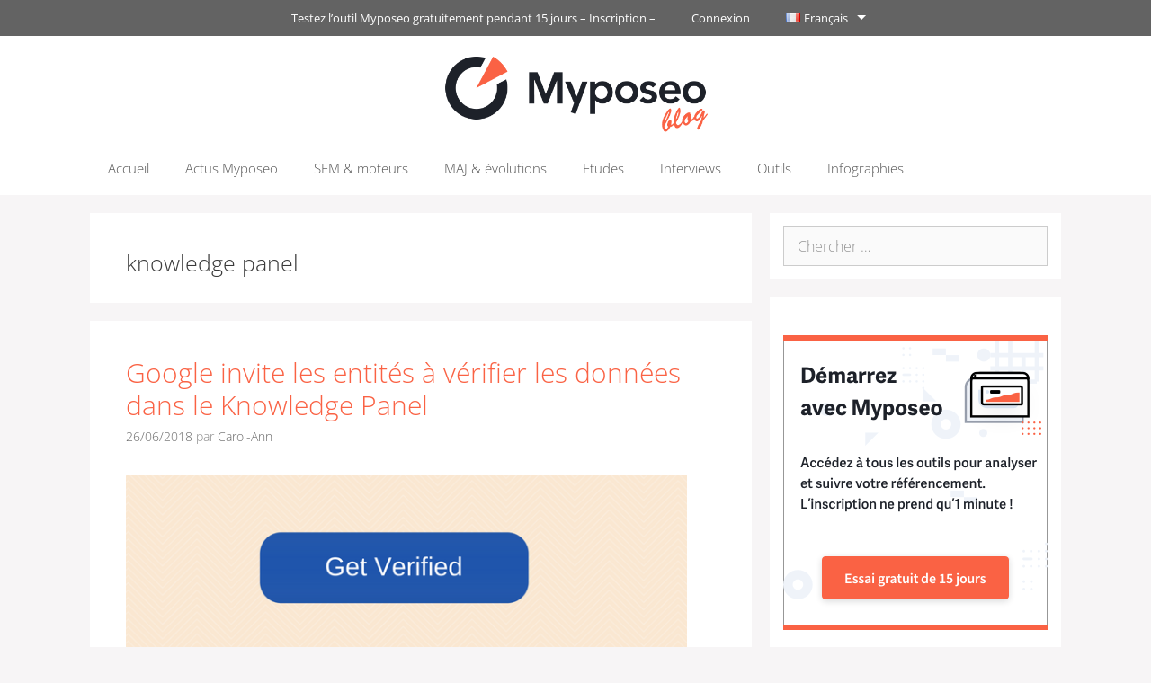

--- FILE ---
content_type: text/html; charset=UTF-8
request_url: https://fr.myposeo.com/blog/tag/knowledge-panel/
body_size: 20595
content:
<!DOCTYPE html>
<html lang="fr-FR" prefix="og: http://ogp.me/ns#">
<head>
	<meta charset="UTF-8">
	<meta http-equiv="X-UA-Compatible" content="IE=edge" />

    <!-- Google Tag Manager -->
    <script type="84e7b8d74f2072fb1bb24505-text/javascript">(function(w,d,s,l,i){w[l]=w[l]||[];w[l].push({'gtm.start':
                new Date().getTime(),event:'gtm.js'});var f=d.getElementsByTagName(s)[0],
            j=d.createElement(s),dl=l!='dataLayer'?'&l='+l:'';j.async=true;j.src=
            'https://www.googletagmanager.com/gtm.js?id='+i+dl;f.parentNode.insertBefore(j,f);
        })(window,document,'script','dataLayer','GTM-WXSRGVF');</script>
    <!-- End Google Tag Manager -->

	<link rel="profile" href="https://gmpg.org/xfn/11">
	<link rel="pingback" href="https://myposeo.com/blog/xmlrpc.php">
	<title>knowledge panel Archives - Blog myposeo</title>

<!-- This site is optimized with the Yoast SEO plugin v10.0.1 - https://yoast.com/wordpress/plugins/seo/ -->
<link rel="canonical" href="https://fr.myposeo.com/blog/tag/knowledge-panel/" />
<meta property="og:locale" content="fr_FR" />
<meta property="og:type" content="object" />
<meta property="og:title" content="knowledge panel Archives - Blog myposeo" />
<meta property="og:url" content="https://fr.myposeo.com/blog/tag/knowledge-panel/" />
<meta property="og:site_name" content="Blog myposeo" />
<meta name="twitter:card" content="summary" />
<meta name="twitter:title" content="knowledge panel Archives - Blog myposeo" />
<!-- / Yoast SEO plugin. -->

<link rel='dns-prefetch' href='//fonts.googleapis.com' />
<link rel='dns-prefetch' href='//myposeo.com' />
<link rel='dns-prefetch' href='//secure.rating-widget.com' />
<link rel='dns-prefetch' href='//s.w.org' />
<link rel="alternate" type="application/rss+xml" title="Blog myposeo &raquo; Flux" href="https://fr.myposeo.com/blog/feed/" />
<link rel="alternate" type="application/rss+xml" title="Blog myposeo &raquo; Flux des commentaires" href="https://fr.myposeo.com/blog/comments/feed/" />
<link rel="alternate" type="application/rss+xml" title="Blog myposeo &raquo; Flux de l’étiquette knowledge panel" href="https://fr.myposeo.com/blog/tag/knowledge-panel/feed/" />
		<script type="84e7b8d74f2072fb1bb24505-text/javascript">
			window._wpemojiSettings = {"baseUrl":"https:\/\/s.w.org\/images\/core\/emoji\/11.2.0\/72x72\/","ext":".png","svgUrl":"https:\/\/s.w.org\/images\/core\/emoji\/11.2.0\/svg\/","svgExt":".svg","source":{"concatemoji":"https:\/\/myposeo.com\/blog\/wp-includes\/js\/wp-emoji-release.min.js?ver=5.1.1"}};
			!function(a,b,c){function d(a,b){var c=String.fromCharCode;l.clearRect(0,0,k.width,k.height),l.fillText(c.apply(this,a),0,0);var d=k.toDataURL();l.clearRect(0,0,k.width,k.height),l.fillText(c.apply(this,b),0,0);var e=k.toDataURL();return d===e}function e(a){var b;if(!l||!l.fillText)return!1;switch(l.textBaseline="top",l.font="600 32px Arial",a){case"flag":return!(b=d([55356,56826,55356,56819],[55356,56826,8203,55356,56819]))&&(b=d([55356,57332,56128,56423,56128,56418,56128,56421,56128,56430,56128,56423,56128,56447],[55356,57332,8203,56128,56423,8203,56128,56418,8203,56128,56421,8203,56128,56430,8203,56128,56423,8203,56128,56447]),!b);case"emoji":return b=d([55358,56760,9792,65039],[55358,56760,8203,9792,65039]),!b}return!1}function f(a){var c=b.createElement("script");c.src=a,c.defer=c.type="text/javascript",b.getElementsByTagName("head")[0].appendChild(c)}var g,h,i,j,k=b.createElement("canvas"),l=k.getContext&&k.getContext("2d");for(j=Array("flag","emoji"),c.supports={everything:!0,everythingExceptFlag:!0},i=0;i<j.length;i++)c.supports[j[i]]=e(j[i]),c.supports.everything=c.supports.everything&&c.supports[j[i]],"flag"!==j[i]&&(c.supports.everythingExceptFlag=c.supports.everythingExceptFlag&&c.supports[j[i]]);c.supports.everythingExceptFlag=c.supports.everythingExceptFlag&&!c.supports.flag,c.DOMReady=!1,c.readyCallback=function(){c.DOMReady=!0},c.supports.everything||(h=function(){c.readyCallback()},b.addEventListener?(b.addEventListener("DOMContentLoaded",h,!1),a.addEventListener("load",h,!1)):(a.attachEvent("onload",h),b.attachEvent("onreadystatechange",function(){"complete"===b.readyState&&c.readyCallback()})),g=c.source||{},g.concatemoji?f(g.concatemoji):g.wpemoji&&g.twemoji&&(f(g.twemoji),f(g.wpemoji)))}(window,document,window._wpemojiSettings);
		</script>
		<style type="text/css">
img.wp-smiley,
img.emoji {
	display: inline !important;
	border: none !important;
	box-shadow: none !important;
	height: 1em !important;
	width: 1em !important;
	margin: 0 .07em !important;
	vertical-align: -0.1em !important;
	background: none !important;
	padding: 0 !important;
}
</style>
	<style type="text/css">@font-face {font-family:Open Sans;font-style:normal;font-weight:300;src:url(/cf-fonts/s/open-sans/5.0.20/latin/300/normal.woff2);unicode-range:U+0000-00FF,U+0131,U+0152-0153,U+02BB-02BC,U+02C6,U+02DA,U+02DC,U+0304,U+0308,U+0329,U+2000-206F,U+2074,U+20AC,U+2122,U+2191,U+2193,U+2212,U+2215,U+FEFF,U+FFFD;font-display:swap;}@font-face {font-family:Open Sans;font-style:normal;font-weight:300;src:url(/cf-fonts/s/open-sans/5.0.20/greek-ext/300/normal.woff2);unicode-range:U+1F00-1FFF;font-display:swap;}@font-face {font-family:Open Sans;font-style:normal;font-weight:300;src:url(/cf-fonts/s/open-sans/5.0.20/cyrillic/300/normal.woff2);unicode-range:U+0301,U+0400-045F,U+0490-0491,U+04B0-04B1,U+2116;font-display:swap;}@font-face {font-family:Open Sans;font-style:normal;font-weight:300;src:url(/cf-fonts/s/open-sans/5.0.20/vietnamese/300/normal.woff2);unicode-range:U+0102-0103,U+0110-0111,U+0128-0129,U+0168-0169,U+01A0-01A1,U+01AF-01B0,U+0300-0301,U+0303-0304,U+0308-0309,U+0323,U+0329,U+1EA0-1EF9,U+20AB;font-display:swap;}@font-face {font-family:Open Sans;font-style:normal;font-weight:300;src:url(/cf-fonts/s/open-sans/5.0.20/greek/300/normal.woff2);unicode-range:U+0370-03FF;font-display:swap;}@font-face {font-family:Open Sans;font-style:normal;font-weight:300;src:url(/cf-fonts/s/open-sans/5.0.20/hebrew/300/normal.woff2);unicode-range:U+0590-05FF,U+200C-2010,U+20AA,U+25CC,U+FB1D-FB4F;font-display:swap;}@font-face {font-family:Open Sans;font-style:normal;font-weight:300;src:url(/cf-fonts/s/open-sans/5.0.20/cyrillic-ext/300/normal.woff2);unicode-range:U+0460-052F,U+1C80-1C88,U+20B4,U+2DE0-2DFF,U+A640-A69F,U+FE2E-FE2F;font-display:swap;}@font-face {font-family:Open Sans;font-style:normal;font-weight:300;src:url(/cf-fonts/s/open-sans/5.0.20/latin-ext/300/normal.woff2);unicode-range:U+0100-02AF,U+0304,U+0308,U+0329,U+1E00-1E9F,U+1EF2-1EFF,U+2020,U+20A0-20AB,U+20AD-20CF,U+2113,U+2C60-2C7F,U+A720-A7FF;font-display:swap;}@font-face {font-family:Open Sans;font-style:italic;font-weight:300;src:url(/cf-fonts/s/open-sans/5.0.20/cyrillic/300/italic.woff2);unicode-range:U+0301,U+0400-045F,U+0490-0491,U+04B0-04B1,U+2116;font-display:swap;}@font-face {font-family:Open Sans;font-style:italic;font-weight:300;src:url(/cf-fonts/s/open-sans/5.0.20/cyrillic-ext/300/italic.woff2);unicode-range:U+0460-052F,U+1C80-1C88,U+20B4,U+2DE0-2DFF,U+A640-A69F,U+FE2E-FE2F;font-display:swap;}@font-face {font-family:Open Sans;font-style:italic;font-weight:300;src:url(/cf-fonts/s/open-sans/5.0.20/vietnamese/300/italic.woff2);unicode-range:U+0102-0103,U+0110-0111,U+0128-0129,U+0168-0169,U+01A0-01A1,U+01AF-01B0,U+0300-0301,U+0303-0304,U+0308-0309,U+0323,U+0329,U+1EA0-1EF9,U+20AB;font-display:swap;}@font-face {font-family:Open Sans;font-style:italic;font-weight:300;src:url(/cf-fonts/s/open-sans/5.0.20/hebrew/300/italic.woff2);unicode-range:U+0590-05FF,U+200C-2010,U+20AA,U+25CC,U+FB1D-FB4F;font-display:swap;}@font-face {font-family:Open Sans;font-style:italic;font-weight:300;src:url(/cf-fonts/s/open-sans/5.0.20/latin/300/italic.woff2);unicode-range:U+0000-00FF,U+0131,U+0152-0153,U+02BB-02BC,U+02C6,U+02DA,U+02DC,U+0304,U+0308,U+0329,U+2000-206F,U+2074,U+20AC,U+2122,U+2191,U+2193,U+2212,U+2215,U+FEFF,U+FFFD;font-display:swap;}@font-face {font-family:Open Sans;font-style:italic;font-weight:300;src:url(/cf-fonts/s/open-sans/5.0.20/greek-ext/300/italic.woff2);unicode-range:U+1F00-1FFF;font-display:swap;}@font-face {font-family:Open Sans;font-style:italic;font-weight:300;src:url(/cf-fonts/s/open-sans/5.0.20/greek/300/italic.woff2);unicode-range:U+0370-03FF;font-display:swap;}@font-face {font-family:Open Sans;font-style:italic;font-weight:300;src:url(/cf-fonts/s/open-sans/5.0.20/latin-ext/300/italic.woff2);unicode-range:U+0100-02AF,U+0304,U+0308,U+0329,U+1E00-1E9F,U+1EF2-1EFF,U+2020,U+20A0-20AB,U+20AD-20CF,U+2113,U+2C60-2C7F,U+A720-A7FF;font-display:swap;}@font-face {font-family:Open Sans;font-style:normal;font-weight:400;src:url(/cf-fonts/s/open-sans/5.0.20/greek/400/normal.woff2);unicode-range:U+0370-03FF;font-display:swap;}@font-face {font-family:Open Sans;font-style:normal;font-weight:400;src:url(/cf-fonts/s/open-sans/5.0.20/vietnamese/400/normal.woff2);unicode-range:U+0102-0103,U+0110-0111,U+0128-0129,U+0168-0169,U+01A0-01A1,U+01AF-01B0,U+0300-0301,U+0303-0304,U+0308-0309,U+0323,U+0329,U+1EA0-1EF9,U+20AB;font-display:swap;}@font-face {font-family:Open Sans;font-style:normal;font-weight:400;src:url(/cf-fonts/s/open-sans/5.0.20/latin/400/normal.woff2);unicode-range:U+0000-00FF,U+0131,U+0152-0153,U+02BB-02BC,U+02C6,U+02DA,U+02DC,U+0304,U+0308,U+0329,U+2000-206F,U+2074,U+20AC,U+2122,U+2191,U+2193,U+2212,U+2215,U+FEFF,U+FFFD;font-display:swap;}@font-face {font-family:Open Sans;font-style:normal;font-weight:400;src:url(/cf-fonts/s/open-sans/5.0.20/greek-ext/400/normal.woff2);unicode-range:U+1F00-1FFF;font-display:swap;}@font-face {font-family:Open Sans;font-style:normal;font-weight:400;src:url(/cf-fonts/s/open-sans/5.0.20/cyrillic/400/normal.woff2);unicode-range:U+0301,U+0400-045F,U+0490-0491,U+04B0-04B1,U+2116;font-display:swap;}@font-face {font-family:Open Sans;font-style:normal;font-weight:400;src:url(/cf-fonts/s/open-sans/5.0.20/latin-ext/400/normal.woff2);unicode-range:U+0100-02AF,U+0304,U+0308,U+0329,U+1E00-1E9F,U+1EF2-1EFF,U+2020,U+20A0-20AB,U+20AD-20CF,U+2113,U+2C60-2C7F,U+A720-A7FF;font-display:swap;}@font-face {font-family:Open Sans;font-style:normal;font-weight:400;src:url(/cf-fonts/s/open-sans/5.0.20/hebrew/400/normal.woff2);unicode-range:U+0590-05FF,U+200C-2010,U+20AA,U+25CC,U+FB1D-FB4F;font-display:swap;}@font-face {font-family:Open Sans;font-style:normal;font-weight:400;src:url(/cf-fonts/s/open-sans/5.0.20/cyrillic-ext/400/normal.woff2);unicode-range:U+0460-052F,U+1C80-1C88,U+20B4,U+2DE0-2DFF,U+A640-A69F,U+FE2E-FE2F;font-display:swap;}@font-face {font-family:Open Sans;font-style:italic;font-weight:400;src:url(/cf-fonts/s/open-sans/5.0.20/cyrillic/400/italic.woff2);unicode-range:U+0301,U+0400-045F,U+0490-0491,U+04B0-04B1,U+2116;font-display:swap;}@font-face {font-family:Open Sans;font-style:italic;font-weight:400;src:url(/cf-fonts/s/open-sans/5.0.20/greek/400/italic.woff2);unicode-range:U+0370-03FF;font-display:swap;}@font-face {font-family:Open Sans;font-style:italic;font-weight:400;src:url(/cf-fonts/s/open-sans/5.0.20/latin-ext/400/italic.woff2);unicode-range:U+0100-02AF,U+0304,U+0308,U+0329,U+1E00-1E9F,U+1EF2-1EFF,U+2020,U+20A0-20AB,U+20AD-20CF,U+2113,U+2C60-2C7F,U+A720-A7FF;font-display:swap;}@font-face {font-family:Open Sans;font-style:italic;font-weight:400;src:url(/cf-fonts/s/open-sans/5.0.20/greek-ext/400/italic.woff2);unicode-range:U+1F00-1FFF;font-display:swap;}@font-face {font-family:Open Sans;font-style:italic;font-weight:400;src:url(/cf-fonts/s/open-sans/5.0.20/vietnamese/400/italic.woff2);unicode-range:U+0102-0103,U+0110-0111,U+0128-0129,U+0168-0169,U+01A0-01A1,U+01AF-01B0,U+0300-0301,U+0303-0304,U+0308-0309,U+0323,U+0329,U+1EA0-1EF9,U+20AB;font-display:swap;}@font-face {font-family:Open Sans;font-style:italic;font-weight:400;src:url(/cf-fonts/s/open-sans/5.0.20/hebrew/400/italic.woff2);unicode-range:U+0590-05FF,U+200C-2010,U+20AA,U+25CC,U+FB1D-FB4F;font-display:swap;}@font-face {font-family:Open Sans;font-style:italic;font-weight:400;src:url(/cf-fonts/s/open-sans/5.0.20/cyrillic-ext/400/italic.woff2);unicode-range:U+0460-052F,U+1C80-1C88,U+20B4,U+2DE0-2DFF,U+A640-A69F,U+FE2E-FE2F;font-display:swap;}@font-face {font-family:Open Sans;font-style:italic;font-weight:400;src:url(/cf-fonts/s/open-sans/5.0.20/latin/400/italic.woff2);unicode-range:U+0000-00FF,U+0131,U+0152-0153,U+02BB-02BC,U+02C6,U+02DA,U+02DC,U+0304,U+0308,U+0329,U+2000-206F,U+2074,U+20AC,U+2122,U+2191,U+2193,U+2212,U+2215,U+FEFF,U+FFFD;font-display:swap;}@font-face {font-family:Open Sans;font-style:normal;font-weight:600;src:url(/cf-fonts/s/open-sans/5.0.20/latin/600/normal.woff2);unicode-range:U+0000-00FF,U+0131,U+0152-0153,U+02BB-02BC,U+02C6,U+02DA,U+02DC,U+0304,U+0308,U+0329,U+2000-206F,U+2074,U+20AC,U+2122,U+2191,U+2193,U+2212,U+2215,U+FEFF,U+FFFD;font-display:swap;}@font-face {font-family:Open Sans;font-style:normal;font-weight:600;src:url(/cf-fonts/s/open-sans/5.0.20/vietnamese/600/normal.woff2);unicode-range:U+0102-0103,U+0110-0111,U+0128-0129,U+0168-0169,U+01A0-01A1,U+01AF-01B0,U+0300-0301,U+0303-0304,U+0308-0309,U+0323,U+0329,U+1EA0-1EF9,U+20AB;font-display:swap;}@font-face {font-family:Open Sans;font-style:normal;font-weight:600;src:url(/cf-fonts/s/open-sans/5.0.20/greek-ext/600/normal.woff2);unicode-range:U+1F00-1FFF;font-display:swap;}@font-face {font-family:Open Sans;font-style:normal;font-weight:600;src:url(/cf-fonts/s/open-sans/5.0.20/cyrillic-ext/600/normal.woff2);unicode-range:U+0460-052F,U+1C80-1C88,U+20B4,U+2DE0-2DFF,U+A640-A69F,U+FE2E-FE2F;font-display:swap;}@font-face {font-family:Open Sans;font-style:normal;font-weight:600;src:url(/cf-fonts/s/open-sans/5.0.20/latin-ext/600/normal.woff2);unicode-range:U+0100-02AF,U+0304,U+0308,U+0329,U+1E00-1E9F,U+1EF2-1EFF,U+2020,U+20A0-20AB,U+20AD-20CF,U+2113,U+2C60-2C7F,U+A720-A7FF;font-display:swap;}@font-face {font-family:Open Sans;font-style:normal;font-weight:600;src:url(/cf-fonts/s/open-sans/5.0.20/hebrew/600/normal.woff2);unicode-range:U+0590-05FF,U+200C-2010,U+20AA,U+25CC,U+FB1D-FB4F;font-display:swap;}@font-face {font-family:Open Sans;font-style:normal;font-weight:600;src:url(/cf-fonts/s/open-sans/5.0.20/cyrillic/600/normal.woff2);unicode-range:U+0301,U+0400-045F,U+0490-0491,U+04B0-04B1,U+2116;font-display:swap;}@font-face {font-family:Open Sans;font-style:normal;font-weight:600;src:url(/cf-fonts/s/open-sans/5.0.20/greek/600/normal.woff2);unicode-range:U+0370-03FF;font-display:swap;}@font-face {font-family:Open Sans;font-style:italic;font-weight:600;src:url(/cf-fonts/s/open-sans/5.0.20/latin-ext/600/italic.woff2);unicode-range:U+0100-02AF,U+0304,U+0308,U+0329,U+1E00-1E9F,U+1EF2-1EFF,U+2020,U+20A0-20AB,U+20AD-20CF,U+2113,U+2C60-2C7F,U+A720-A7FF;font-display:swap;}@font-face {font-family:Open Sans;font-style:italic;font-weight:600;src:url(/cf-fonts/s/open-sans/5.0.20/cyrillic-ext/600/italic.woff2);unicode-range:U+0460-052F,U+1C80-1C88,U+20B4,U+2DE0-2DFF,U+A640-A69F,U+FE2E-FE2F;font-display:swap;}@font-face {font-family:Open Sans;font-style:italic;font-weight:600;src:url(/cf-fonts/s/open-sans/5.0.20/cyrillic/600/italic.woff2);unicode-range:U+0301,U+0400-045F,U+0490-0491,U+04B0-04B1,U+2116;font-display:swap;}@font-face {font-family:Open Sans;font-style:italic;font-weight:600;src:url(/cf-fonts/s/open-sans/5.0.20/greek-ext/600/italic.woff2);unicode-range:U+1F00-1FFF;font-display:swap;}@font-face {font-family:Open Sans;font-style:italic;font-weight:600;src:url(/cf-fonts/s/open-sans/5.0.20/vietnamese/600/italic.woff2);unicode-range:U+0102-0103,U+0110-0111,U+0128-0129,U+0168-0169,U+01A0-01A1,U+01AF-01B0,U+0300-0301,U+0303-0304,U+0308-0309,U+0323,U+0329,U+1EA0-1EF9,U+20AB;font-display:swap;}@font-face {font-family:Open Sans;font-style:italic;font-weight:600;src:url(/cf-fonts/s/open-sans/5.0.20/greek/600/italic.woff2);unicode-range:U+0370-03FF;font-display:swap;}@font-face {font-family:Open Sans;font-style:italic;font-weight:600;src:url(/cf-fonts/s/open-sans/5.0.20/latin/600/italic.woff2);unicode-range:U+0000-00FF,U+0131,U+0152-0153,U+02BB-02BC,U+02C6,U+02DA,U+02DC,U+0304,U+0308,U+0329,U+2000-206F,U+2074,U+20AC,U+2122,U+2191,U+2193,U+2212,U+2215,U+FEFF,U+FFFD;font-display:swap;}@font-face {font-family:Open Sans;font-style:italic;font-weight:600;src:url(/cf-fonts/s/open-sans/5.0.20/hebrew/600/italic.woff2);unicode-range:U+0590-05FF,U+200C-2010,U+20AA,U+25CC,U+FB1D-FB4F;font-display:swap;}@font-face {font-family:Open Sans;font-style:normal;font-weight:700;src:url(/cf-fonts/s/open-sans/5.0.20/vietnamese/700/normal.woff2);unicode-range:U+0102-0103,U+0110-0111,U+0128-0129,U+0168-0169,U+01A0-01A1,U+01AF-01B0,U+0300-0301,U+0303-0304,U+0308-0309,U+0323,U+0329,U+1EA0-1EF9,U+20AB;font-display:swap;}@font-face {font-family:Open Sans;font-style:normal;font-weight:700;src:url(/cf-fonts/s/open-sans/5.0.20/latin-ext/700/normal.woff2);unicode-range:U+0100-02AF,U+0304,U+0308,U+0329,U+1E00-1E9F,U+1EF2-1EFF,U+2020,U+20A0-20AB,U+20AD-20CF,U+2113,U+2C60-2C7F,U+A720-A7FF;font-display:swap;}@font-face {font-family:Open Sans;font-style:normal;font-weight:700;src:url(/cf-fonts/s/open-sans/5.0.20/hebrew/700/normal.woff2);unicode-range:U+0590-05FF,U+200C-2010,U+20AA,U+25CC,U+FB1D-FB4F;font-display:swap;}@font-face {font-family:Open Sans;font-style:normal;font-weight:700;src:url(/cf-fonts/s/open-sans/5.0.20/latin/700/normal.woff2);unicode-range:U+0000-00FF,U+0131,U+0152-0153,U+02BB-02BC,U+02C6,U+02DA,U+02DC,U+0304,U+0308,U+0329,U+2000-206F,U+2074,U+20AC,U+2122,U+2191,U+2193,U+2212,U+2215,U+FEFF,U+FFFD;font-display:swap;}@font-face {font-family:Open Sans;font-style:normal;font-weight:700;src:url(/cf-fonts/s/open-sans/5.0.20/cyrillic/700/normal.woff2);unicode-range:U+0301,U+0400-045F,U+0490-0491,U+04B0-04B1,U+2116;font-display:swap;}@font-face {font-family:Open Sans;font-style:normal;font-weight:700;src:url(/cf-fonts/s/open-sans/5.0.20/greek/700/normal.woff2);unicode-range:U+0370-03FF;font-display:swap;}@font-face {font-family:Open Sans;font-style:normal;font-weight:700;src:url(/cf-fonts/s/open-sans/5.0.20/greek-ext/700/normal.woff2);unicode-range:U+1F00-1FFF;font-display:swap;}@font-face {font-family:Open Sans;font-style:normal;font-weight:700;src:url(/cf-fonts/s/open-sans/5.0.20/cyrillic-ext/700/normal.woff2);unicode-range:U+0460-052F,U+1C80-1C88,U+20B4,U+2DE0-2DFF,U+A640-A69F,U+FE2E-FE2F;font-display:swap;}@font-face {font-family:Open Sans;font-style:italic;font-weight:700;src:url(/cf-fonts/s/open-sans/5.0.20/latin/700/italic.woff2);unicode-range:U+0000-00FF,U+0131,U+0152-0153,U+02BB-02BC,U+02C6,U+02DA,U+02DC,U+0304,U+0308,U+0329,U+2000-206F,U+2074,U+20AC,U+2122,U+2191,U+2193,U+2212,U+2215,U+FEFF,U+FFFD;font-display:swap;}@font-face {font-family:Open Sans;font-style:italic;font-weight:700;src:url(/cf-fonts/s/open-sans/5.0.20/latin-ext/700/italic.woff2);unicode-range:U+0100-02AF,U+0304,U+0308,U+0329,U+1E00-1E9F,U+1EF2-1EFF,U+2020,U+20A0-20AB,U+20AD-20CF,U+2113,U+2C60-2C7F,U+A720-A7FF;font-display:swap;}@font-face {font-family:Open Sans;font-style:italic;font-weight:700;src:url(/cf-fonts/s/open-sans/5.0.20/greek-ext/700/italic.woff2);unicode-range:U+1F00-1FFF;font-display:swap;}@font-face {font-family:Open Sans;font-style:italic;font-weight:700;src:url(/cf-fonts/s/open-sans/5.0.20/vietnamese/700/italic.woff2);unicode-range:U+0102-0103,U+0110-0111,U+0128-0129,U+0168-0169,U+01A0-01A1,U+01AF-01B0,U+0300-0301,U+0303-0304,U+0308-0309,U+0323,U+0329,U+1EA0-1EF9,U+20AB;font-display:swap;}@font-face {font-family:Open Sans;font-style:italic;font-weight:700;src:url(/cf-fonts/s/open-sans/5.0.20/cyrillic-ext/700/italic.woff2);unicode-range:U+0460-052F,U+1C80-1C88,U+20B4,U+2DE0-2DFF,U+A640-A69F,U+FE2E-FE2F;font-display:swap;}@font-face {font-family:Open Sans;font-style:italic;font-weight:700;src:url(/cf-fonts/s/open-sans/5.0.20/cyrillic/700/italic.woff2);unicode-range:U+0301,U+0400-045F,U+0490-0491,U+04B0-04B1,U+2116;font-display:swap;}@font-face {font-family:Open Sans;font-style:italic;font-weight:700;src:url(/cf-fonts/s/open-sans/5.0.20/greek/700/italic.woff2);unicode-range:U+0370-03FF;font-display:swap;}@font-face {font-family:Open Sans;font-style:italic;font-weight:700;src:url(/cf-fonts/s/open-sans/5.0.20/hebrew/700/italic.woff2);unicode-range:U+0590-05FF,U+200C-2010,U+20AA,U+25CC,U+FB1D-FB4F;font-display:swap;}@font-face {font-family:Open Sans;font-style:normal;font-weight:800;src:url(/cf-fonts/s/open-sans/5.0.20/latin/800/normal.woff2);unicode-range:U+0000-00FF,U+0131,U+0152-0153,U+02BB-02BC,U+02C6,U+02DA,U+02DC,U+0304,U+0308,U+0329,U+2000-206F,U+2074,U+20AC,U+2122,U+2191,U+2193,U+2212,U+2215,U+FEFF,U+FFFD;font-display:swap;}@font-face {font-family:Open Sans;font-style:normal;font-weight:800;src:url(/cf-fonts/s/open-sans/5.0.20/greek/800/normal.woff2);unicode-range:U+0370-03FF;font-display:swap;}@font-face {font-family:Open Sans;font-style:normal;font-weight:800;src:url(/cf-fonts/s/open-sans/5.0.20/hebrew/800/normal.woff2);unicode-range:U+0590-05FF,U+200C-2010,U+20AA,U+25CC,U+FB1D-FB4F;font-display:swap;}@font-face {font-family:Open Sans;font-style:normal;font-weight:800;src:url(/cf-fonts/s/open-sans/5.0.20/cyrillic-ext/800/normal.woff2);unicode-range:U+0460-052F,U+1C80-1C88,U+20B4,U+2DE0-2DFF,U+A640-A69F,U+FE2E-FE2F;font-display:swap;}@font-face {font-family:Open Sans;font-style:normal;font-weight:800;src:url(/cf-fonts/s/open-sans/5.0.20/vietnamese/800/normal.woff2);unicode-range:U+0102-0103,U+0110-0111,U+0128-0129,U+0168-0169,U+01A0-01A1,U+01AF-01B0,U+0300-0301,U+0303-0304,U+0308-0309,U+0323,U+0329,U+1EA0-1EF9,U+20AB;font-display:swap;}@font-face {font-family:Open Sans;font-style:normal;font-weight:800;src:url(/cf-fonts/s/open-sans/5.0.20/greek-ext/800/normal.woff2);unicode-range:U+1F00-1FFF;font-display:swap;}@font-face {font-family:Open Sans;font-style:normal;font-weight:800;src:url(/cf-fonts/s/open-sans/5.0.20/latin-ext/800/normal.woff2);unicode-range:U+0100-02AF,U+0304,U+0308,U+0329,U+1E00-1E9F,U+1EF2-1EFF,U+2020,U+20A0-20AB,U+20AD-20CF,U+2113,U+2C60-2C7F,U+A720-A7FF;font-display:swap;}@font-face {font-family:Open Sans;font-style:normal;font-weight:800;src:url(/cf-fonts/s/open-sans/5.0.20/cyrillic/800/normal.woff2);unicode-range:U+0301,U+0400-045F,U+0490-0491,U+04B0-04B1,U+2116;font-display:swap;}@font-face {font-family:Open Sans;font-style:italic;font-weight:800;src:url(/cf-fonts/s/open-sans/5.0.20/greek/800/italic.woff2);unicode-range:U+0370-03FF;font-display:swap;}@font-face {font-family:Open Sans;font-style:italic;font-weight:800;src:url(/cf-fonts/s/open-sans/5.0.20/latin-ext/800/italic.woff2);unicode-range:U+0100-02AF,U+0304,U+0308,U+0329,U+1E00-1E9F,U+1EF2-1EFF,U+2020,U+20A0-20AB,U+20AD-20CF,U+2113,U+2C60-2C7F,U+A720-A7FF;font-display:swap;}@font-face {font-family:Open Sans;font-style:italic;font-weight:800;src:url(/cf-fonts/s/open-sans/5.0.20/vietnamese/800/italic.woff2);unicode-range:U+0102-0103,U+0110-0111,U+0128-0129,U+0168-0169,U+01A0-01A1,U+01AF-01B0,U+0300-0301,U+0303-0304,U+0308-0309,U+0323,U+0329,U+1EA0-1EF9,U+20AB;font-display:swap;}@font-face {font-family:Open Sans;font-style:italic;font-weight:800;src:url(/cf-fonts/s/open-sans/5.0.20/greek-ext/800/italic.woff2);unicode-range:U+1F00-1FFF;font-display:swap;}@font-face {font-family:Open Sans;font-style:italic;font-weight:800;src:url(/cf-fonts/s/open-sans/5.0.20/latin/800/italic.woff2);unicode-range:U+0000-00FF,U+0131,U+0152-0153,U+02BB-02BC,U+02C6,U+02DA,U+02DC,U+0304,U+0308,U+0329,U+2000-206F,U+2074,U+20AC,U+2122,U+2191,U+2193,U+2212,U+2215,U+FEFF,U+FFFD;font-display:swap;}@font-face {font-family:Open Sans;font-style:italic;font-weight:800;src:url(/cf-fonts/s/open-sans/5.0.20/hebrew/800/italic.woff2);unicode-range:U+0590-05FF,U+200C-2010,U+20AA,U+25CC,U+FB1D-FB4F;font-display:swap;}@font-face {font-family:Open Sans;font-style:italic;font-weight:800;src:url(/cf-fonts/s/open-sans/5.0.20/cyrillic-ext/800/italic.woff2);unicode-range:U+0460-052F,U+1C80-1C88,U+20B4,U+2DE0-2DFF,U+A640-A69F,U+FE2E-FE2F;font-display:swap;}@font-face {font-family:Open Sans;font-style:italic;font-weight:800;src:url(/cf-fonts/s/open-sans/5.0.20/cyrillic/800/italic.woff2);unicode-range:U+0301,U+0400-045F,U+0490-0491,U+04B0-04B1,U+2116;font-display:swap;}</style>
<link rel='stylesheet' id='wp-block-library-css'  href='https://myposeo.com/blog/wp-includes/css/dist/block-library/style.min.css?ver=5.1.1' type='text/css' media='all' />
<link rel='stylesheet' id='generate-secondary-nav-css'  href='https://fr.myposeo.com/blog/wp-content/plugins/generate-secondary-nav/inc/css/style.css?ver=5.1.1' type='text/css' media='all' />
<link rel='stylesheet' id='generate-secondary-nav-mobile-css'  href='https://fr.myposeo.com/blog/wp-content/plugins/generate-secondary-nav/inc/css/mobile.css?ver=0.9' type='text/css' media='all' />
<link rel='stylesheet' id='rw-site-rating-css'  href='https://myposeo.com/blog/wp-content/plugins/rating-widget/resources/css/site-rating.css?ver=3.0.5' type='text/css' media='all' />
<link rel='stylesheet' id='wordpress-popular-posts-css-css'  href='https://fr.myposeo.com/blog/wp-content/plugins/wordpress-popular-posts/public/css/wpp.css?ver=4.2.2' type='text/css' media='all' />
<link rel='stylesheet' id='social_likes_style_flat-css'  href='https://fr.myposeo.com/blog/wp-content/plugins/wp-social-likes/css/social-likes_flat.css?ver=5.1.1' type='text/css' media='all' />
<link rel='stylesheet' id='social_likes_custom_buttons-css'  href='https://fr.myposeo.com/blog/wp-content/plugins/wp-social-likes/css/custom-buttons.css?ver=5.1.1' type='text/css' media='all' />
<link rel='stylesheet' id='social_likes_style_flat_custom_buttons-css'  href='https://fr.myposeo.com/blog/wp-content/plugins/wp-social-likes/css/custom-buttons_flat.css?ver=5.1.1' type='text/css' media='all' />
<link rel='stylesheet' id='wp-biographia-bio-css'  href='https://myposeo.com/blog/wp-content/plugins/wp-biographia/css/wp-biographia.min.css?ver=5.1.1' type='text/css' media='all' />
<link rel='stylesheet' id='generate-style-grid-css'  href='https://fr.myposeo.com/blog/wp-content/themes/generatepress/css/unsemantic-grid.min.css?ver=1.3.21' type='text/css' media='all' />
<link rel='stylesheet' id='generate-style-css'  href='https://fr.myposeo.com/blog/wp-content/themes/generatepress/style.css?ver=1.3.21' type='text/css' media='all' />
<style id='generate-style-inline-css' type='text/css'>
body {background-color: #f7f5f6; color: #3a3a3a; }a, a:visited {color: #fa6244; text-decoration: none; }a:hover, a:focus, a:active {color: #000000; }body .grid-container {max-width: 1080px; }
.blog footer.entry-meta, .archive footer.entry-meta {display:none;}.cat-links{display:none;}.comments-link{display:none;}.tags-links{display:none;}
.site-header {background-color: #ffffff; color: #3a3a3a; }.site-header a {color: #3a3a3a; }.main-title a,.main-title a:hover,.main-title a:visited {color: #222222; }.site-description {color: #999999; }.main-navigation,  .main-navigation ul ul {background-color: #ffffff; }.navigation-search input[type="search"],.navigation-search input[type="search"]:active {color: #FFFFFF; background-color: #525252; }.navigation-search input[type="search"]:focus {color: #FFFFFF; background-color: #525252; }.main-navigation ul ul {background-color: #525252; }.main-navigation .main-nav ul li a,.menu-toggle {color: #525252; }.main-navigation .main-nav ul ul li a {color: #FFFFFF; }.main-navigation .main-nav ul li > a:hover, .main-navigation .main-nav ul li.sfHover > a {color: #FFFFFF; background-color: #525252; }.main-navigation .main-nav ul ul li > a:hover, .main-navigation .main-nav ul ul li.sfHover > a {color: #FFFFFF; background-color: #4f4f4f; }.main-navigation .main-nav ul .current-menu-item > a, .main-navigation .main-nav ul .current-menu-parent > a, .main-navigation .main-nav ul .current-menu-ancestor > a, .main-navigation .main-nav ul .current_page_item > a, .main-navigation .main-nav ul .current_page_parent > a, .main-navigation .main-nav ul .current_page_ancestor > a {color: #FFFFFF; background-color: #3e3e3e; }.main-navigation .main-nav ul .current-menu-item > a:hover, .main-navigation .main-nav ul .current-menu-parent > a:hover, .main-navigation .main-nav ul .current-menu-ancestor > a:hover, .main-navigation .main-nav ul .current_page_item > a:hover, .main-navigation .main-nav ul .current_page_parent > a:hover, .main-navigation .main-nav ul .current_page_ancestor > a:hover, .main-navigation .main-nav ul .current-menu-item.sfHover > a, .main-navigation .main-nav ul .current-menu-parent.sfHover > a, .main-navigation .main-nav ul .current-menu-ancestor.sfHover > a, .main-navigation .main-nav ul .current_page_item.sfHover > a, .main-navigation .main-nav ul .current_page_parent.sfHover > a, .main-navigation .main-nav ul .current_page_ancestor.sfHover > a {color: #FFFFFF; background-color: #3e3e3e; }.main-navigation .main-nav ul ul .current-menu-item > a, .main-navigation .main-nav ul ul .current-menu-parent > a, .main-navigation .main-nav ul ul .current-menu-ancestor > a, .main-navigation .main-nav ul ul .current_page_item > a, .main-navigation .main-nav ul ul .current_page_parent > a, .main-navigation .main-nav ul ul .current_page_ancestor > a {color: #FFFFFF; background-color: #4f4f4f; }.main-navigation .main-nav ul ul .current-menu-item > a:hover, .main-navigation .main-nav ul ul .current-menu-parent > a:hover, .main-navigation .main-nav ul ul .current-menu-ancestor > a:hover, .main-navigation .main-nav ul ul .current_page_item > a:hover, .main-navigation .main-nav ul ul .current_page_parent > a:hover, .main-navigation .main-nav ul ul .current_page_ancestor > a:hover,.main-navigation .main-nav ul ul .current-menu-item.sfHover > a, .main-navigation .main-nav ul ul .current-menu-parent.sfHover > a, .main-navigation .main-nav ul ul .current-menu-ancestor.sfHover > a, .main-navigation .main-nav ul ul .current_page_item.sfHover > a, .main-navigation .main-nav ul ul .current_page_parent.sfHover > a, .main-navigation .main-nav ul ul .current_page_ancestor.sfHover > a {color: #FFFFFF; background-color: #4f4f4f; }.inside-article, .comments-area, .page-header,.one-container .container,.paging-navigation,.inside-page-header {background-color: #FFFFFF; color: #3a3a3a; }.entry-meta {color: #888888; }.entry-meta a, .entry-meta a:visited {color: #666666; }.entry-meta a:hover {color: #fa6244; }.sidebar .widget {background-color: #FFFFFF; color: #3a3a3a; }.sidebar .widget .widget-title {color: #000000; }.footer-widgets {background-color: #525252; color: #ffffff; }.footer-widgets a, .footer-widgets a:visited {color: #ffffff; }.footer-widgets a:hover {color: #fa6244; }.footer-widgets .widget-title {color: #fa6244; }.site-info {background-color: #222222; color: #ffffff; }.site-info a, .site-info a:visited {color: #ffffff; }.site-info a:hover {color: #606060; }input[type="text"], input[type="email"], input[type="url"], input[type="password"], input[type="search"], input[type="tel"], textarea {background-color: #FAFAFA; border-color: #CCCCCC; color: #666666; }input[type="text"]:focus, input[type="email"]:focus, input[type="url"]:focus, input[type="password"]:focus, input[type="search"]:focus, input[type="tel"]:focus, textarea:focus {background-color: #FFFFFF; color: #666666; border-color: #BFBFBF; }::-webkit-input-placeholder {color: #666666; opacity: 0.7; }:-moz-placeholder {color: #666666; opacity: 0.7; }::-moz-placeholder {color: #666666; opacity: 0.7; }:-ms-input-placeholder {color: #666666; opacity: 0.7; }button, html input[type="button"], input[type="reset"], input[type="submit"],.button,.button:visited {background-color: #666666; color: #FFFFFF; }button:hover, html input[type="button"]:hover, input[type="reset"]:hover, input[type="submit"]:hover,.button:hover,button:focus, html input[type="button"]:focus, input[type="reset"]:focus, input[type="submit"]:focus,.button:focus,button:active, html input[type="button"]:active, input[type="reset"]:active, input[type="submit"]:active,.button:active {background-color: #3F3F3F; color: #FFFFFF; }
.inside-header {padding-top: 10px; padding-right: 40px; padding-bottom: 0px; padding-left: 40px; }.separate-containers .inside-article, .separate-containers .comments-area, .separate-containers .page-header, .separate-containers .paging-navigation, .one-container .site-content {padding-top: 40px; padding-right: 40px; padding-bottom: 30px; padding-left: 40px; }.ignore-x-spacing {margin-right: -40px; margin-bottom: 30px; margin-left: -40px; }.ignore-xy-spacing {margin-top: -40px; margin-right: -40px; margin-bottom: 30px; margin-left: -40px; }.main-navigation .main-nav ul li a,			.menu-toggle {padding-left: 20px; padding-right: 20px; line-height: 60px; }.nav-float-right .main-navigation .main-nav ul li a {line-height: 60px; }.main-navigation .main-nav ul ul li a {padding-left: 20px; padding-right: 20px; padding-top: 10px; padding-bottom: 10px; }.main-navigation ul ul {top: 60px; }.navigation-search {height: 60px; line-height: 0px; }.navigation-search input {height: 60px; line-height: 0px; }.widget-area .widget {padding-top: 15px; padding-right: 15px; padding-bottom: 15px; padding-left: 15px; }.footer-widgets {padding-top: 20px; padding-right: 0px; padding-bottom: 20px; padding-left: 0px; }.site-info {padding-top: 20px; padding-right: 0px; padding-bottom: 20px; padding-left: 0px; }.right-sidebar.separate-containers .site-main {margin-top: 20px; margin-right: 20px; margin-bottom: 20px; margin-left: 0px; padding: 0px; }.left-sidebar.separate-containers .site-main {margin-top: 20px; margin-right: 0px; margin-bottom: 20px; margin-left: 20px; padding: 0px; }.both-sidebars.separate-containers .site-main {margin: 20px; padding: 0px; }.both-right.separate-containers .site-main {margin-top: 20px; margin-right: 20px; margin-bottom: 20px; margin-left: 0px; padding: 0px; }.separate-containers .site-main {margin-top: 20px; margin-bottom: 20px; padding: 0px; }.separate-containers .page-header-image, .separate-containers .page-header-content, .separate-containers .page-header-image-single, .separate-containers .page-header-content-single {margin-top: 20px; }.both-left.separate-containers .site-main {margin-top: 20px; margin-right: 0px; margin-bottom: 20px; margin-left: 20px; padding: 0px; }.separate-containers .inside-right-sidebar, .inside-left-sidebar {margin-top: 20px; margin-bottom: 20px; padding-top: 0px; padding-bottom: 0px; }.separate-containers .widget, .separate-containers .hentry, .separate-containers .page-header, .widget-area .main-navigation {margin-bottom: 20px; }.both-left.separate-containers .inside-left-sidebar {margin-right: 10px; padding-right: 0px; }.both-left.separate-containers .inside-right-sidebar {margin-left: 10px; padding-left: 0px; }.both-right.separate-containers .inside-left-sidebar {margin-right: 10px; padding-right: 0px; }.both-right.separate-containers .inside-right-sidebar {margin-left: 10px; padding-left: 0px; }
body, button, input, select, textarea {font-family: "Open Sans", sans-serif; font-weight: 300; text-transform: none; font-size: 16px; }.main-title {font-family: inherit; font-weight: 300; text-transform: none; font-size: 78px; }.site-description {font-family: inherit; font-weight: 300; text-transform: none; font-size: 20px; }.main-navigation a, .menu-toggle {font-family: inherit; font-weight: 300; text-transform: none; font-size: 15px; }.main-navigation .main-nav ul ul li a {font-size: 14px; }.widget-title {font-family: inherit; font-weight: 300; text-transform: none; font-size: 18px; }.sidebar .widget, .footer-widgets .widget {font-size: 18px; }h1 {font-family: inherit; font-weight: 300; text-transform: none; font-size: 39px; }h2 {font-family: inherit; font-weight: 300; text-transform: none; font-size: 30px; }h3 {font-family: inherit; font-weight: normal; text-transform: none; font-size: 20px; }
.main-navigation .mobile-bar-items a,.main-navigation .mobile-bar-items a:hover,.main-navigation .mobile-bar-items a:focus {color: #525252; }
.main-navigation .mobile-bar-items a {padding-left: 20px; padding-right: 20px; line-height: 60px; }
body {background-image: none; background-repeat: no-repeat; background-size: 100%; background-attachment: local; }.site-header {background-image: none; background-repeat: no-repeat; background-attachment: fixed; background-position: center; }.main-navigation,.menu-toggle {background-image: none; }.main-navigation .main-nav ul li a {background-image: none; }.main-navigation .main-nav ul li > a:hover, .main-navigation .main-nav ul li.sfHover > a {background-image: none; }.main-navigation .main-nav ul .current-menu-item > a, .main-navigation .main-nav ul .current-menu-parent > a, .main-navigation .main-nav ul .current-menu-ancestor > a, .main-navigation .main-nav ul .current_page_item > a, .main-navigation .main-nav ul .current_page_parent > a, .main-navigation .main-nav ul .current_page_ancestor > a {background-image: none; }.main-navigation .main-nav ul .current-menu-item > a:hover, .main-navigation .main-nav ul .current-menu-parent > a:hover, .main-navigation .main-nav ul .current-menu-ancestor > a:hover, .main-navigation .main-nav ul .current_page_item > a:hover, .main-navigation .main-nav ul .current_page_parent > a:hover, .main-navigation .main-nav ul .current_page_ancestor > a:hover, .main-navigation .main-nav ul .current-menu-item.sfHover > a, .main-navigation .main-nav ul .current-menu-parent.sfHover > a, .main-navigation .main-nav ul .current-menu-ancestor.sfHover > a, .main-navigation .main-nav ul .current_page_item.sfHover > a, .main-navigation .main-nav ul .current_page_parent.sfHover > a, .main-navigation .main-nav ul .current_page_ancestor.sfHover > a {background-image: none; }.main-navigation .main-nav ul ul li a {background-image: none; }.main-navigation .main-nav ul ul li > a:hover, .main-navigation .main-nav ul ul li.sfHover > a {background-image: none; }.main-navigation .main-nav ul ul .current-menu-item > a, .main-navigation .main-nav ul ul .current-menu-parent > a, .main-navigation .main-nav ul ul .current-menu-ancestor > a, .main-navigation .main-nav ul ul .current_page_item > a, .main-navigation .main-nav ul ul .current_page_parent > a, .main-navigation .main-nav ul ul .current_page_ancestor > a {background-image: none; }.main-navigation .main-nav ul ul .current-menu-item > a:hover, .main-navigation .main-nav ul ul .current-menu-parent > a:hover, .main-navigation .main-nav ul ul .current-menu-ancestor > a:hover, .main-navigation .main-nav ul ul .current_page_item > a:hover, .main-navigation .main-nav ul ul .current_page_parent > a:hover, .main-navigation .main-nav ul ul .current_page_ancestor > a:hover,.main-navigation .main-nav ul ul .current-menu-item.sfHover > a, .main-navigation .main-nav ul ul .current-menu-parent.sfHover > a, .main-navigation .main-nav ul ul .current-menu-ancestor.sfHover > a, .main-navigation .main-nav ul ul .current_page_item.sfHover > a, .main-navigation .main-nav ul ul .current_page_parent.sfHover > a, .main-navigation .main-nav ul ul .current_page_ancestor.sfHover > a {background-image: none; }.separate-containers .inside-article, .comments-area, .page-header,.one-container .container,.paging-navigation,.inside-page-header {background-image: none; }.sidebar .widget {background-image: none; }.footer-widgets {background-image: none; }.site-info {background-image: none; }
.secondary-navigation {background-color: #636363; background-image: none; }.secondary-navigation ul ul {background-color: #303030; top: 40px; }.secondary-navigation ul li a,.secondary-navigation .menu-toggle {color: #FFFFFF; font-family: inherit; font-weight: normal; text-transform: none; font-size: 13px; padding-left: 20px; padding-right: 20px; line-height: 40px; background-image: none; }.secondary-navigation ul ul li a {color: #FFFFFF; font-size: 12px; padding-left: 20px; padding-right: 20px; padding-top: 10px; padding-bottom: 10px; background-image: none; }.secondary-navigation ul li > a:hover, .secondary-navigation ul li.sfHover > a {color: #FFFFFF; background-color: #303030; background-image: none; }.secondary-navigation ul ul li > a:hover, .secondary-navigation ul ul li.sfHover > a {color: #FFFFFF; background-color: #474747; background-image: none; }.secondary-navigation ul .current-menu-item > a, .secondary-navigation ul .current-menu-parent > a, .secondary-navigation ul .current-menu-ancestor > a, .secondary-navigation ul .current_page_item > a, .secondary-navigation ul .current_page_parent > a, .secondary-navigation ul .current_page_ancestor > a {color: #222222; background-color: #ffffff; background-image: none; }.secondary-navigation ul .current-menu-item > a:hover, .secondary-navigation ul .current-menu-parent > a:hover, .secondary-navigation ul .current-menu-ancestor > a:hover, .secondary-navigation ul .current_page_item > a:hover, .secondary-navigation ul .current_page_parent > a:hover, .secondary-navigation ul .current_page_ancestor > a:hover, .secondary-navigation ul .current-menu-item.sfHover > a, .secondary-navigation ul .current-menu-parent.sfHover > a, .secondary-navigation ul .current-menu-ancestor.sfHover > a, .secondary-navigation ul .current_page_item.sfHover > a, .secondary-navigation ul .current_page_parent.sfHover > a, .secondary-navigation ul .current_page_ancestor.sfHover > a {color: #222222; background-color: #ffffff; background-image: none; }.secondary-navigation ul ul .current-menu-item > a, .secondary-navigation ul ul .current-menu-parent > a, .secondary-navigation ul ul .current-menu-ancestor > a, .secondary-navigation ul ul .current_page_item > a, .secondary-navigation ul ul .current_page_parent > a, .secondary-navigation ul ul .current_page_ancestor > a {color: #FFFFFF; background-color: #474747; background-image: none; }.secondary-navigation ul ul .current-menu-item > a:hover, .secondary-navigation ul ul .current-menu-parent > a:hover, .secondary-navigation ul ul .current-menu-ancestor > a:hover, .secondary-navigation ul ul .current_page_item > a:hover, .secondary-navigation ul ul .current_page_parent > a:hover, .secondary-navigation ul ul .current_page_ancestor > a:hover,.secondary-navigation ul ul .current-menu-item.sfHover > a, .secondary-navigation ul ul .current-menu-parent.sfHover > a, .secondary-navigation ul ul .current-menu-ancestor.sfHover > a, .secondary-navigation ul ul .current_page_item.sfHover > a, .secondary-navigation ul ul .current_page_parent.sfHover > a, .secondary-navigation ul ul .current_page_ancestor.sfHover > a {color: #FFFFFF; background-color: #474747; background-image: none; }
</style>
<link rel='stylesheet' id='generate-mobile-style-css'  href='https://fr.myposeo.com/blog/wp-content/themes/generatepress/css/mobile.css?ver=1.3.21' type='text/css' media='all' />
<link rel='stylesheet' id='superfish-css'  href='https://fr.myposeo.com/blog/wp-content/themes/generatepress/css/superfish.css?ver=1.3.21' type='text/css' media='all' />
<link rel='stylesheet' id='fontawesome-css'  href='https://fr.myposeo.com/blog/wp-content/themes/generatepress/css/font-awesome.min.css?ver=4.5.0' type='text/css' media='all' />
<link rel='stylesheet' id='rw_toprated-css'  href='https://secure.rating-widget.com/css/wordpress/toprated.css?ck=Y2026M01D20&#038;ver=3.0.5' type='text/css' media='all' />
<link rel='stylesheet' id='rw_recommendations-css'  href='https://secure.rating-widget.com/css/widget/recommendations.css?ck=Y2026M01D20&#038;ver=3.0.5' type='text/css' media='all' />
<link rel='stylesheet' id='blog-styles-css'  href='https://fr.myposeo.com/blog/wp-content/plugins/generate-blog/inc/css/style.css?ver=5.1.1' type='text/css' media='all' />
<script type="84e7b8d74f2072fb1bb24505-text/javascript" src='https://myposeo.com/blog/wp-includes/js/jquery/jquery.js?ver=1.12.4'></script>
<script type="84e7b8d74f2072fb1bb24505-text/javascript" src='https://myposeo.com/blog/wp-includes/js/jquery/jquery-migrate.min.js?ver=1.4.1'></script>
<script type="84e7b8d74f2072fb1bb24505-text/javascript">
/* <![CDATA[ */
var wpp_params = {"sampling_active":"0","sampling_rate":"100","ajax_url":"https:\/\/fr.myposeo.com\/blog\/wp-json\/wordpress-popular-posts\/v1\/popular-posts\/","ID":"","token":"96a95b6afd","debug":""};
/* ]]> */
</script>
<script type="84e7b8d74f2072fb1bb24505-text/javascript" src='https://fr.myposeo.com/blog/wp-content/plugins/wordpress-popular-posts/public/js/wpp-4.2.0.min.js?ver=4.2.2'></script>
<script type="84e7b8d74f2072fb1bb24505-text/javascript" src='https://fr.myposeo.com/blog/wp-content/plugins/wp-social-likes/js/social-likes.min.js?ver=5.1.1'></script>
<script type="84e7b8d74f2072fb1bb24505-text/javascript" src='https://fr.myposeo.com/blog/wp-content/plugins/wp-social-likes/js/custom-buttons.js?ver=5.1.1'></script>
<link rel='https://api.w.org/' href='https://fr.myposeo.com/blog/wp-json/' />
<link rel="EditURI" type="application/rsd+xml" title="RSD" href="https://myposeo.com/blog/xmlrpc.php?rsd" />
<link rel="wlwmanifest" type="application/wlwmanifest+xml" href="https://myposeo.com/blog/wp-includes/wlwmanifest.xml" /> 
<meta name="generator" content="WordPress 5.1.1" />
<script type='text/javascript' data-cfasync='false'>var _mmunch = {'front': false, 'page': false, 'post': false, 'category': false, 'author': false, 'search': false, 'attachment': false, 'tag': false};_mmunch['tag'] = true;</script><script data-cfasync="false" src="//a.mailmunch.co/app/v1/site.js" id="mailmunch-script" data-plugin="mc_mm" data-mailmunch-site-id="146138" async></script><script type="84e7b8d74f2072fb1bb24505-text/javascript">
	window._wp_rp_static_base_url = 'https://rp.zemanta.com/static/';
	window._wp_rp_wp_ajax_url = "https://fr.myposeo.com/blog/wp-admin/admin-ajax.php";
	window._wp_rp_plugin_version = '3.6';
	window._wp_rp_post_id = '31036';
	window._wp_rp_num_rel_posts = '4';
	window._wp_rp_thumbnails = false;
	window._wp_rp_post_title = 'Google+invite+les+entit%C3%A9s+%C3%A0+v%C3%A9rifier+les+donn%C3%A9es+dans+le+Knowledge+Panel';
	window._wp_rp_post_tags = ['google', 'google+my+business', 'knowledge+graph', 'knowledge+panel', 'actualit%C3%A9s+sem+%26amp%3B+moteurs', 'jour', 'googl', 'dune', 'sur', 'de', 'du', 'panel', 'la', 'donn', 'aux', 'dan', 'en', 'vue', 'le', 'notr'];
</script>
<link rel="stylesheet" href="https://fr.myposeo.com/blog/wp-content/plugins/related-posts/static/themes/vertical.css?version=3.6" />
<style type='text/css' id='Responsive_Column_Widgets_1.2.7' >
            .responsive_column_widgets_box .widget {
                padding: 4px;
                width: auto;
                height: auto;
            }

            .responsive_column_widgets_column_hide {
                display: none !important;
            }
            
            /* REMOVE MARGINS AS ALL GO FULL WIDTH AT 240 PIXELS */
            @media only screen and (max-width: 240px) {
                .responsive_column_widgets_column { 
                    margin: 1% 0 1% 0;
                }
            }
            
            /*  GROUPING  ============================================================================= */
            .responsive_column_widgets_box:before,
            .responsive_column_widgets_box:after {
                content: '';
                display: table;
            }
            .responsive_column_widgets_box:after {
                clear:both;
            }
            .responsive_column_widgets_box {
                float: none;
                width: 100%;        
                margin-left: auto;
                margin-right: auto;
                zoom:1; /* For IE 6/7 (trigger hasLayout) */
            }

            /* GRID COLUMN SETUP  */
            .responsive_column_widgets_column {
                display: block;
                float: left;
                margin: 1% 0 1% 1.6%;                
            }     
            
            /* all browsers except IE6 and lower */
            .responsive_column_widgets_column:first-child { 
                margin-left: 0; 
            }
            
            /* 
             * Remove the left margin of the first column. This should be done after all setting margins of columns for IE8. 
             * If declared earlier and there is a rule setting left margin of first columns, then it takes effect instead in IE8.
             */
            .responsive_column_widgets_column_1 {
                margin-left: 0px;
                clear: left;
            }            
            
            /*  GRID  ============================================================================= */
            .element_of_1 { width: 100%; }
            .element_of_2 { width: 49.2%; }
            .element_of_3 { width: 32.2%; }
            .element_of_4 { width: 23.8%; }
            .element_of_5 { width: 18.72%; }
            .element_of_6 { width: 15.33%; }
            .element_of_7 { width: 12.91%; }
            .element_of_8 { width: 11.1%; }
            .element_of_9 { width: 9.68%; }
            .element_of_10 { width: 8.56%; }
            .element_of_11 { width: 7.63%; }
            .element_of_12 { width: 6.86%; }
            
            /*  GRID for Col-spans ============================================================================= */
             .element_2_of_2 { width: 100%; }
 .element_2_of_3 { width: 66%; }
 .element_3_of_3 { width: 100%; }
 .element_2_of_4 { width: 49.2%; }
 .element_3_of_4 { width: 74.6%; }
 .element_4_of_4 { width: 100%; }
 .element_2_of_5 { width: 39.04%; }
 .element_3_of_5 { width: 59.36%; }
 .element_4_of_5 { width: 79.68%; }
 .element_5_of_5 { width: 100%; }
 .element_2_of_6 { width: 32.26%; }
 .element_3_of_6 { width: 49.19%; }
 .element_4_of_6 { width: 66.12%; }
 .element_5_of_6 { width: 83.05%; }
 .element_6_of_6 { width: 100%; }
 .element_2_of_7 { width: 27.42%; }
 .element_3_of_7 { width: 41.93%; }
 .element_4_of_7 { width: 56.44%; }
 .element_5_of_7 { width: 70.95%; }
 .element_6_of_7 { width: 85.46%; }
 .element_7_of_7 { width: 100%; }
 .element_2_of_8 { width: 23.8%; }
 .element_3_of_8 { width: 36.5%; }
 .element_4_of_8 { width: 49.2%; }
 .element_5_of_8 { width: 61.9%; }
 .element_6_of_8 { width: 74.6%; }
 .element_7_of_8 { width: 87.3%; }
 .element_8_of_8 { width: 100%; }
 .element_2_of_9 { width: 20.96%; }
 .element_3_of_9 { width: 32.24%; }
 .element_4_of_9 { width: 43.52%; }
 .element_5_of_9 { width: 54.8%; }
 .element_6_of_9 { width: 66.08%; }
 .element_7_of_9 { width: 77.36%; }
 .element_8_of_9 { width: 88.64%; }
 .element_9_of_9 { width: 100%; }
 .element_2_of_10 { width: 18.72%; }
 .element_3_of_10 { width: 28.88%; }
 .element_4_of_10 { width: 39.04%; }
 .element_5_of_10 { width: 49.2%; }
 .element_6_of_10 { width: 59.36%; }
 .element_7_of_10 { width: 69.52%; }
 .element_8_of_10 { width: 79.68%; }
 .element_9_of_10 { width: 89.84%; }
 .element_10_of_10 { width: 100%; }
 .element_2_of_11 { width: 16.86%; }
 .element_3_of_11 { width: 26.09%; }
 .element_4_of_11 { width: 35.32%; }
 .element_5_of_11 { width: 44.55%; }
 .element_6_of_11 { width: 53.78%; }
 .element_7_of_11 { width: 63.01%; }
 .element_8_of_11 { width: 72.24%; }
 .element_9_of_11 { width: 81.47%; }
 .element_10_of_11 { width: 90.7%; }
 .element_11_of_11 { width: 100%; }
 .element_2_of_12 { width: 15.32%; }
 .element_3_of_12 { width: 23.78%; }
 .element_4_of_12 { width: 32.24%; }
 .element_5_of_12 { width: 40.7%; }
 .element_6_of_12 { width: 49.16%; }
 .element_7_of_12 { width: 57.62%; }
 .element_8_of_12 { width: 66.08%; }
 .element_9_of_12 { width: 74.54%; }
 .element_10_of_12 { width: 83%; }
 .element_11_of_12 { width: 91.46%; }
 .element_12_of_12 { width: 100%; }
            
            /* Responsive Column Widget Box Widget */
            .widget_box_widget .responsive_column_widgets_box {
                margin-top: 0px;
            }
            .responsive_column_widgets_column.widget_box_widget { 
                margin-top: 0px;
                margin-left: 0px;
            }
            
            /* Twenty Thirteen support */
            .site-main .responsive_column_widgets_box.widget-area {
                width: 100%;
                margin-right: auto;
                float: none;
            }
            .widget_box_widget div.widget {
                background:none;
            }            
            
            /* Twenty Fourteen Support */
            .responsive_column_widgets_box.content-sidebar {
                padding: 0;
            }
        </style>
<style type="text/css" id="style_custom_responsive_column_widgets_83c3fa2a7e0291cfb4fc287ad856e660">.responsive_column_widgets { display: inline-block; width: 100%; }</style>
<style type='text/css' class='style_responsive_column_widgets_83c3fa2a7e0291cfb4fc287ad856e660'>@media only screen and (min-width: 1px) and (max-width: 600px) {
.responsive_column_widgets .responsive_column_widgets_column {                
                margin-left: 1.6%;
            }
 .responsive_column_widgets .responsive_column_widgets_column_600_element_of_1 { width:100%; clear: left; margin: 1% 0 1% 0; display: block; float:left; } 
 .responsive_column_widgets .responsive_column_widgets_column_600_element_of_2 { width:49.2%; display: block; float:left; } 
 .responsive_column_widgets .responsive_column_widgets_column_600_element_of_3 { width:32.2%; display: block; float:left; } 
 .responsive_column_widgets .responsive_column_widgets_column_600_element_of_4 { width:23.8%; display: block; float:left; } 
 .responsive_column_widgets .responsive_column_widgets_column_600_element_of_5 { width:18.72%; display: block; float:left; } 
 .responsive_column_widgets .responsive_column_widgets_column_600_element_of_6 { width:15.33%; display: block; float:left; } 
 .responsive_column_widgets .responsive_column_widgets_column_600_element_of_7 { width:12.91%; display: block; float:left; } 
 .responsive_column_widgets .responsive_column_widgets_column_600_element_of_8 { width:11.1%; display: block; float:left; } 
 .responsive_column_widgets .responsive_column_widgets_column_600_element_of_9 { width:9.68%; display: block; float:left; } 
 .responsive_column_widgets .responsive_column_widgets_column_600_element_of_10 { width:8.56%; display: block; float:left; } 
 .responsive_column_widgets .responsive_column_widgets_column_600_element_of_11 { width:7.63%; display: block; float:left; } 
 .responsive_column_widgets .responsive_column_widgets_column_600_element_of_12 { width:6.86%; display: block; float:left; } 
 .responsive_column_widgets .responsive_column_widgets_column_600_element_2_of_2 { width: 100%; }
 .responsive_column_widgets .responsive_column_widgets_column_600_element_2_of_3 { width: 66%; }
 .responsive_column_widgets .responsive_column_widgets_column_600_element_3_of_3 { width: 100%; }
 .responsive_column_widgets .responsive_column_widgets_column_600_element_2_of_4 { width: 49.2%; }
 .responsive_column_widgets .responsive_column_widgets_column_600_element_3_of_4 { width: 74.6%; }
 .responsive_column_widgets .responsive_column_widgets_column_600_element_4_of_4 { width: 100%; }
 .responsive_column_widgets .responsive_column_widgets_column_600_element_2_of_5 { width: 39.04%; }
 .responsive_column_widgets .responsive_column_widgets_column_600_element_3_of_5 { width: 59.36%; }
 .responsive_column_widgets .responsive_column_widgets_column_600_element_4_of_5 { width: 79.68%; }
 .responsive_column_widgets .responsive_column_widgets_column_600_element_5_of_5 { width: 100%; }
 .responsive_column_widgets .responsive_column_widgets_column_600_element_2_of_6 { width: 32.26%; }
 .responsive_column_widgets .responsive_column_widgets_column_600_element_3_of_6 { width: 49.19%; }
 .responsive_column_widgets .responsive_column_widgets_column_600_element_4_of_6 { width: 66.12%; }
 .responsive_column_widgets .responsive_column_widgets_column_600_element_5_of_6 { width: 83.05%; }
 .responsive_column_widgets .responsive_column_widgets_column_600_element_6_of_6 { width: 100%; }
 .responsive_column_widgets .responsive_column_widgets_column_600_element_2_of_7 { width: 27.42%; }
 .responsive_column_widgets .responsive_column_widgets_column_600_element_3_of_7 { width: 41.93%; }
 .responsive_column_widgets .responsive_column_widgets_column_600_element_4_of_7 { width: 56.44%; }
 .responsive_column_widgets .responsive_column_widgets_column_600_element_5_of_7 { width: 70.95%; }
 .responsive_column_widgets .responsive_column_widgets_column_600_element_6_of_7 { width: 85.46%; }
 .responsive_column_widgets .responsive_column_widgets_column_600_element_7_of_7 { width: 100%; }
 .responsive_column_widgets .responsive_column_widgets_column_600_element_2_of_8 { width: 23.8%; }
 .responsive_column_widgets .responsive_column_widgets_column_600_element_3_of_8 { width: 36.5%; }
 .responsive_column_widgets .responsive_column_widgets_column_600_element_4_of_8 { width: 49.2%; }
 .responsive_column_widgets .responsive_column_widgets_column_600_element_5_of_8 { width: 61.9%; }
 .responsive_column_widgets .responsive_column_widgets_column_600_element_6_of_8 { width: 74.6%; }
 .responsive_column_widgets .responsive_column_widgets_column_600_element_7_of_8 { width: 87.3%; }
 .responsive_column_widgets .responsive_column_widgets_column_600_element_8_of_8 { width: 100%; }
 .responsive_column_widgets .responsive_column_widgets_column_600_element_2_of_9 { width: 20.96%; }
 .responsive_column_widgets .responsive_column_widgets_column_600_element_3_of_9 { width: 32.24%; }
 .responsive_column_widgets .responsive_column_widgets_column_600_element_4_of_9 { width: 43.52%; }
 .responsive_column_widgets .responsive_column_widgets_column_600_element_5_of_9 { width: 54.8%; }
 .responsive_column_widgets .responsive_column_widgets_column_600_element_6_of_9 { width: 66.08%; }
 .responsive_column_widgets .responsive_column_widgets_column_600_element_7_of_9 { width: 77.36%; }
 .responsive_column_widgets .responsive_column_widgets_column_600_element_8_of_9 { width: 88.64%; }
 .responsive_column_widgets .responsive_column_widgets_column_600_element_9_of_9 { width: 100%; }
 .responsive_column_widgets .responsive_column_widgets_column_600_element_2_of_10 { width: 18.72%; }
 .responsive_column_widgets .responsive_column_widgets_column_600_element_3_of_10 { width: 28.88%; }
 .responsive_column_widgets .responsive_column_widgets_column_600_element_4_of_10 { width: 39.04%; }
 .responsive_column_widgets .responsive_column_widgets_column_600_element_5_of_10 { width: 49.2%; }
 .responsive_column_widgets .responsive_column_widgets_column_600_element_6_of_10 { width: 59.36%; }
 .responsive_column_widgets .responsive_column_widgets_column_600_element_7_of_10 { width: 69.52%; }
 .responsive_column_widgets .responsive_column_widgets_column_600_element_8_of_10 { width: 79.68%; }
 .responsive_column_widgets .responsive_column_widgets_column_600_element_9_of_10 { width: 89.84%; }
 .responsive_column_widgets .responsive_column_widgets_column_600_element_10_of_10 { width: 100%; }
 .responsive_column_widgets .responsive_column_widgets_column_600_element_2_of_11 { width: 16.86%; }
 .responsive_column_widgets .responsive_column_widgets_column_600_element_3_of_11 { width: 26.09%; }
 .responsive_column_widgets .responsive_column_widgets_column_600_element_4_of_11 { width: 35.32%; }
 .responsive_column_widgets .responsive_column_widgets_column_600_element_5_of_11 { width: 44.55%; }
 .responsive_column_widgets .responsive_column_widgets_column_600_element_6_of_11 { width: 53.78%; }
 .responsive_column_widgets .responsive_column_widgets_column_600_element_7_of_11 { width: 63.01%; }
 .responsive_column_widgets .responsive_column_widgets_column_600_element_8_of_11 { width: 72.24%; }
 .responsive_column_widgets .responsive_column_widgets_column_600_element_9_of_11 { width: 81.47%; }
 .responsive_column_widgets .responsive_column_widgets_column_600_element_10_of_11 { width: 90.7%; }
 .responsive_column_widgets .responsive_column_widgets_column_600_element_11_of_11 { width: 100%; }
 .responsive_column_widgets .responsive_column_widgets_column_600_element_2_of_12 { width: 15.32%; }
 .responsive_column_widgets .responsive_column_widgets_column_600_element_3_of_12 { width: 23.78%; }
 .responsive_column_widgets .responsive_column_widgets_column_600_element_4_of_12 { width: 32.24%; }
 .responsive_column_widgets .responsive_column_widgets_column_600_element_5_of_12 { width: 40.7%; }
 .responsive_column_widgets .responsive_column_widgets_column_600_element_6_of_12 { width: 49.16%; }
 .responsive_column_widgets .responsive_column_widgets_column_600_element_7_of_12 { width: 57.62%; }
 .responsive_column_widgets .responsive_column_widgets_column_600_element_8_of_12 { width: 66.08%; }
 .responsive_column_widgets .responsive_column_widgets_column_600_element_9_of_12 { width: 74.54%; }
 .responsive_column_widgets .responsive_column_widgets_column_600_element_10_of_12 { width: 83%; }
 .responsive_column_widgets .responsive_column_widgets_column_600_element_11_of_12 { width: 91.46%; }
 .responsive_column_widgets .responsive_column_widgets_column_600_element_12_of_12 { width: 100%; }
 .responsive_column_widgets .responsive_column_widgets_column_600_1 { 
                    clear: left; 
                    margin-left: 0px; 
                } 
                
 .responsive_column_widgets .responsive_column_widgets_column_600_hide { display: none; } 
}
@media only screen and (min-width: 602px) {
            .responsive_column_widgets .responsive_column_widgets_column.responsive_column_widgets_column_1 {
                margin-left: 0px;
            }
        }
</style><meta name="viewport" content="width=device-width, initial-scale=1">	<!--[if lt IE 9]>
		<link rel="stylesheet" href="https://fr.myposeo.com/blog/wp-content/themes/generatepress/css/ie.min.css" />
		<script src="https://fr.myposeo.com/blog/wp-content/themes/generatepress/js/html5shiv.js"></script>
	<![endif]-->
<style type="text/css">.broken_link, a.broken_link {
	text-decoration: line-through;
}</style><link rel="icon" href="/blog/wp-content/uploads/2020/09/MYPOSEO-Picto-logo-default-32x32.png" sizes="32x32" />
<link rel="icon" href="/blog/wp-content/uploads/2020/09/MYPOSEO-Picto-logo-default.png" sizes="192x192" />
<link rel="apple-touch-icon-precomposed" href="/blog/wp-content/uploads/2020/09/MYPOSEO-Picto-logo-default.png" />
<meta name="msapplication-TileImage" content="/blog/wp-content/uploads/2020/09/MYPOSEO-Picto-logo-default.png" />
</head>

<body itemtype='http://schema.org/Blog' itemscope='itemscope' class="archive tag tag-knowledge-panel tag-1132 post-image-below-header post-image-aligned-left secondary-nav-above-header secondary-nav-aligned-center featured-image-active right-sidebar nav-below-header fluid-header separate-containers active-footer-widgets-4  nav-aligned-left header-aligned-center group-blog">
			<nav itemtype="http://schema.org/SiteNavigationElement" itemscope="itemscope" id="secondary-navigation" role="navigation" class="secondary-navigation">
			<div class="inside-navigation grid-container grid-parent">
								<h3 class="menu-toggle">
										<span class="mobile-menu">Menu</span>
				</h3>
				<div class="screen-reader-text skip-link"><a href="#content" title="Aller au contenu">Aller au contenu</a></div>
				<div class="main-nav"><ul id="menu-fr-menu-2" class=" secondary-menu sf-menu"><li id="menu-item-14992" class="menu-item menu-item-type-custom menu-item-object-custom menu-item-14992"><a title="Inscription gratuite 15 jours" href="/produits/pro/inscription/">Testez l&rsquo;outil Myposeo gratuitement pendant 15 jours &#8211; Inscription &#8211;</a></li>
<li id="menu-item-14994" class="menu-item menu-item-type-custom menu-item-object-custom menu-item-14994"><a title="Connexion à myposeo" href="https://account.myposeo.com/account/login?redirect=/">Connexion</a></li>
<li id="menu-item-15004" class="pll-parent-menu-item menu-item menu-item-type-custom menu-item-object-custom menu-item-has-children menu-item-15004"><a href="#pll_switcher"><img src="[data-uri]" title="Français" alt="Français" /><span style="margin-left:0.3em;">Français</span></a>
<ul class="sub-menu">
	<li class="lang-item lang-item-5 lang-item-en no-translation menu-item menu-item-type-custom menu-item-object-custom menu-item-15004-en"><a href="https://en.myposeo.com/blog/" hreflang="en-GB" lang="en-GB"><img src="[data-uri]" title="English" alt="English" /><span style="margin-left:0.3em;">English</span></a></li>
	<li class="lang-item lang-item-903 lang-item-de no-translation menu-item menu-item-type-custom menu-item-object-custom menu-item-15004-de"><a href="https://de.myposeo.com/blog/" hreflang="de-DE" lang="de-DE"><img src="[data-uri]" title="Deutsch" alt="Deutsch" /><span style="margin-left:0.3em;">Deutsch</span></a></li>
</ul>
</li>
</ul></div>			</div><!-- .inside-navigation -->
		</nav><!-- #secondary-navigation -->
			<a class="screen-reader-text skip-link" href="#content" title="Sauter directement au contenu">Sauter directement au contenu</a>
	<header itemtype="http://schema.org/WPHeader" itemscope="itemscope" id="masthead" class="site-header">
		<div class="inside-header grid-container grid-parent">
								<div class="site-logo">
			<a href="https://fr.myposeo.com/blog/" title="Blog myposeo" rel="home"><img class="header-image" src="/blog/wp-content/uploads/2020/09/header_blog.png" alt="Blog myposeo" title="Blog myposeo" /></a>
		</div>
						</div><!-- .inside-header -->
	</header><!-- #masthead -->
		<nav itemtype="http://schema.org/SiteNavigationElement" itemscope="itemscope" id="site-navigation" class="main-navigation">
		<div class="inside-navigation grid-container grid-parent">
						<button class="menu-toggle" aria-controls="primary-menu" aria-expanded="false">
								<span class="mobile-menu">Menu</span>
			</button>
			<div id="primary-menu" class="main-nav"><ul id="menu-fr-menu" class=" menu sf-menu"><li id="menu-item-14999" class="menu-item menu-item-type-custom menu-item-object-custom menu-item-14999"><a href="/blog/">Accueil</a></li>
<li id="menu-item-11" class="menu-item menu-item-type-taxonomy menu-item-object-category menu-item-11"><a href="https://fr.myposeo.com/blog/category/marketing-interne/">Actus Myposeo</a></li>
<li id="menu-item-14945" class="menu-item menu-item-type-taxonomy menu-item-object-category menu-item-14945"><a href="https://fr.myposeo.com/blog/category/actualites-sem/">SEM &#038; moteurs</a></li>
<li id="menu-item-14946" class="menu-item menu-item-type-taxonomy menu-item-object-category menu-item-14946"><a href="https://fr.myposeo.com/blog/category/actualites-myposeo/">MAJ &#038; évolutions</a></li>
<li id="menu-item-14947" class="menu-item menu-item-type-taxonomy menu-item-object-category menu-item-14947"><a href="https://fr.myposeo.com/blog/category/etudes-sem/">Etudes</a></li>
<li id="menu-item-14948" class="menu-item menu-item-type-taxonomy menu-item-object-category menu-item-14948"><a href="https://fr.myposeo.com/blog/category/interviews/">Interviews</a></li>
<li id="menu-item-14949" class="menu-item menu-item-type-taxonomy menu-item-object-category menu-item-14949"><a href="https://fr.myposeo.com/blog/category/outils/">Outils</a></li>
<li id="menu-item-17091" class="menu-item menu-item-type-taxonomy menu-item-object-category menu-item-17091"><a href="https://fr.myposeo.com/blog/category/infographies/">Infographies</a></li>
</ul></div>		</div><!-- .inside-navigation -->
	</nav><!-- #site-navigation -->
		
	<div id="page" class="hfeed site grid-container container grid-parent">
		<div id="content" class="site-content">
			
	<section id="primary" class="content-area grid-parent grid-70 tablet-grid-70">
		<main id="main" class="site-main">
				
			<header class="page-header">
								<h1 class="page-title">
					knowledge panel				</h1>
															</header><!-- .page-header -->

						
				<article id="post-31036" class="post-31036 post type-post status-publish format-standard has-post-thumbnail hentry category-actualites-sem tag-google tag-google-my-business tag-knowledge-graph tag-knowledge-panel" itemtype='http://schema.org/BlogPosting' itemscope='itemscope'>
	<div class="inside-article">
				<header class="entry-header">
			<h2 class="entry-title" itemprop="headline"><a href="https://fr.myposeo.com/blog/google-invite-a-verifier-vos-donnees-dans-le-knowledge-panel/" rel="bookmark">Google invite les entités à vérifier les données dans le Knowledge Panel</a></h2>						<div class="entry-meta">
				<span class="posted-on"><a href="https://fr.myposeo.com/blog/google-invite-a-verifier-vos-donnees-dans-le-knowledge-panel/" title="9 h 34 min" rel="bookmark"><time class="entry-date published" datetime="2018-06-26T09:34:38+01:00" itemprop="datePublished">26/06/2018</time><time class="updated" datetime="2018-06-27T08:55:53+01:00" itemprop="dateModified">27/06/2018</time></a></span> <span class="byline"><span class="author vcard" itemtype="http://schema.org/Person" itemscope="itemscope" itemprop="author">par <a class="url fn n" href="https://fr.myposeo.com/blog/author/carolann/" title="Voir tous les article par Carol-Ann" rel="author" itemprop="url"><span class="author-name" itemprop="name">Carol-Ann</span></a></span></span>			</div><!-- .entry-meta -->
					</header><!-- .entry-header -->
						<div class="post-image">
					<a href="https://fr.myposeo.com/blog/google-invite-a-verifier-vos-donnees-dans-le-knowledge-panel/" title="Google invite les entités à vérifier les données dans le Knowledge Panel"><img width="650" height="200" src="/blog/wp-content/uploads/2018/06/google-get-verified-blog.png" class="attachment-full size-full wp-post-image" alt="Profil-vérifié-knowledge-graph" itemprop="image" srcset="/blog/wp-content/uploads/2018/06/google-get-verified-blog.png 650w, /blog/wp-content/uploads/2018/06/google-get-verified-blog-300x92.png 300w" sizes="(max-width: 650px) 100vw, 650px" /></a>
				</div>
						
					<div class="entry-content" itemprop="text">
				<p>Google invite davantage de personnes, d&rsquo;entreprises et d&rsquo;organisations qui se présentent dans le Knowledge Panel à valider leurs listes info et à  » <em>fournir des commentaires faisant autorité sur l&rsquo;information et les images présentées »</em>.</p>
<p>Pour information, le Knowledge Panel est une box qui rassemble des informations pertinentes et une vue globale sur un établissement, une personnalité, ou une institution. </p>
<p class="read-more-container"><a class="read-more content-read-more" href="https://fr.myposeo.com/blog/google-invite-a-verifier-vos-donnees-dans-le-knowledge-panel/">Lire plus&#8230;</a></p>
<table class="rw-rating-table rw-ltr rw-left rw-no-labels"><tr><td><nobr>&nbsp;</nobr></td><td><div class="rw-left"><div class="rw-ui-container rw-class-blog-post rw-urid-310370" data-img="/blog/wp-content/uploads/2018/06/google-get-verified-blog.png"></div></div></td></tr></table>							</div><!-- .entry-content -->
				
				<footer class="entry-meta">
			<span class="cat-links"><span class="screen-reader-text">Categories </span><a href="https://fr.myposeo.com/blog/category/actualites-sem/" rel="category tag">Actualités SEM &amp; moteurs</a></span><span class="tags-links"><span class="screen-reader-text">Tags </span><a href="https://fr.myposeo.com/blog/tag/google/" rel="tag">google</a>, <a href="https://fr.myposeo.com/blog/tag/google-my-business/" rel="tag">google my business</a>, <a href="https://fr.myposeo.com/blog/tag/knowledge-graph/" rel="tag">knowledge graph</a>, <a href="https://fr.myposeo.com/blog/tag/knowledge-panel/" rel="tag">knowledge panel</a></span><span class="comments-link"><a href="https://fr.myposeo.com/blog/google-invite-a-verifier-vos-donnees-dans-le-knowledge-panel/#respond"><span class="dsq-postid" data-dsqidentifier="31036 http://myposeo.com/blog/?p=31036">Laisser un commentaire</span></a></span>		</footer><!-- .entry-meta -->
			</div><!-- .inside-article -->
</article><!-- #post-## -->
			
				<article id="post-30676" class="post-30676 post type-post status-publish format-standard has-post-thumbnail hentry category-actualites-sem tag-google tag-knowledge-panel tag-universite-fr" itemtype='http://schema.org/BlogPosting' itemscope='itemscope'>
	<div class="inside-article">
				<header class="entry-header">
			<h2 class="entry-title" itemprop="headline"><a href="https://fr.myposeo.com/blog/google-ajoute-un-knowledge-panel-sur-la-recherche-universitaire/" rel="bookmark">Google ajoute un Knowledge panel sur la recherche universitaire</a></h2>						<div class="entry-meta">
				<span class="posted-on"><a href="https://fr.myposeo.com/blog/google-ajoute-un-knowledge-panel-sur-la-recherche-universitaire/" title="14 h 35 min" rel="bookmark"><time class="entry-date published" datetime="2018-06-13T14:35:28+01:00" itemprop="datePublished">13/06/2018</time><time class="updated" datetime="2020-11-25T12:02:59+01:00" itemprop="dateModified">25/11/2020</time></a></span> <span class="byline"><span class="author vcard" itemtype="http://schema.org/Person" itemscope="itemscope" itemprop="author">par <a class="url fn n" href="https://fr.myposeo.com/blog/author/carolann/" title="Voir tous les article par Carol-Ann" rel="author" itemprop="url"><span class="author-name" itemprop="name">Carol-Ann</span></a></span></span>			</div><!-- .entry-meta -->
					</header><!-- .entry-header -->
						<div class="post-image">
					<a href="https://fr.myposeo.com/blog/google-ajoute-un-knowledge-panel-sur-la-recherche-universitaire/" title="Google ajoute un Knowledge panel sur la recherche universitaire"><img width="650" height="200" src="/blog/wp-content/uploads/2018/06/google-recherches-universites.png" class="attachment-full size-full wp-post-image" alt="google-recherches-universites" itemprop="image" srcset="/blog/wp-content/uploads/2018/06/google-recherches-universites.png 650w, /blog/wp-content/uploads/2018/06/google-recherches-universites-300x92.png 300w" sizes="(max-width: 650px) 100vw, 650px" /></a>
				</div>
						
					<div class="entry-content" itemprop="text">
				<p>Google a introduit un nouveau type de cartes knowledge graph dans les résultats de recherche, qui affiche des informations pratiques pour les étudiants en recherche d&rsquo;une université américaine.</p>
<p class="read-more-container"><a class="read-more content-read-more" href="https://fr.myposeo.com/blog/google-ajoute-un-knowledge-panel-sur-la-recherche-universitaire/">Lire plus&#8230;</a></p>
<table class="rw-rating-table rw-ltr rw-left rw-no-labels"><tr><td><nobr>&nbsp;</nobr></td><td><div class="rw-left"><div class="rw-ui-container rw-class-blog-post rw-urid-306770" data-img="/blog/wp-content/uploads/2018/06/google-recherches-universites.png"></div></div></td></tr></table>							</div><!-- .entry-content -->
				
				<footer class="entry-meta">
			<span class="cat-links"><span class="screen-reader-text">Categories </span><a href="https://fr.myposeo.com/blog/category/actualites-sem/" rel="category tag">Actualités SEM &amp; moteurs</a></span><span class="tags-links"><span class="screen-reader-text">Tags </span><a href="https://fr.myposeo.com/blog/tag/google/" rel="tag">google</a>, <a href="https://fr.myposeo.com/blog/tag/knowledge-panel/" rel="tag">knowledge panel</a>, <a href="https://fr.myposeo.com/blog/tag/universite-fr/" rel="tag">université</a></span><span class="comments-link"><a href="https://fr.myposeo.com/blog/google-ajoute-un-knowledge-panel-sur-la-recherche-universitaire/#respond"><span class="dsq-postid" data-dsqidentifier="30676 http://myposeo.com/blog/?p=30676">Laisser un commentaire</span></a></span>		</footer><!-- .entry-meta -->
			</div><!-- .inside-article -->
</article><!-- #post-## -->
			
				<article id="post-27740" class="post-27740 post type-post status-publish format-standard has-post-thumbnail hentry category-actualites-sem tag-google tag-google-my-business tag-knowledge-panel tag-knowledge-panel-local tag-mise-a-jour tag-seo" itemtype='http://schema.org/BlogPosting' itemscope='itemscope'>
	<div class="inside-article">
				<header class="entry-header">
			<h2 class="entry-title" itemprop="headline"><a href="https://fr.myposeo.com/blog/redigez-une-description-de-votre-activite-dans-le-knowledge-panel-local/" rel="bookmark">Rédigez une description personnalisée de votre business dans le Knowledge Panel local</a></h2>						<div class="entry-meta">
				<span class="posted-on"><a href="https://fr.myposeo.com/blog/redigez-une-description-de-votre-activite-dans-le-knowledge-panel-local/" title="14 h 10 min" rel="bookmark"><time class="entry-date published" datetime="2018-03-15T14:10:51+01:00" itemprop="datePublished">15/03/2018</time><time class="updated" datetime="2018-03-15T16:58:55+01:00" itemprop="dateModified">15/03/2018</time></a></span> <span class="byline"><span class="author vcard" itemtype="http://schema.org/Person" itemscope="itemscope" itemprop="author">par <a class="url fn n" href="https://fr.myposeo.com/blog/author/ahmet/" title="Voir tous les article par Amhet Fall" rel="author" itemprop="url"><span class="author-name" itemprop="name">Amhet Fall</span></a></span></span>			</div><!-- .entry-meta -->
					</header><!-- .entry-header -->
						<div class="post-image">
					<a href="https://fr.myposeo.com/blog/redigez-une-description-de-votre-activite-dans-le-knowledge-panel-local/" title="Rédigez une description personnalisée de votre business dans le Knowledge Panel local"><img width="650" height="200" src="/blog/wp-content/uploads/2018/03/google-my-business-Knowledge-Panel-Local-BLOG.png" class="attachment-full size-full wp-post-image" alt="google-my-business-Knowledge-Panel-Local-BLOG" itemprop="image" srcset="/blog/wp-content/uploads/2018/03/google-my-business-Knowledge-Panel-Local-BLOG.png 650w, /blog/wp-content/uploads/2018/03/google-my-business-Knowledge-Panel-Local-BLOG-300x92.png 300w" sizes="(max-width: 650px) 100vw, 650px" /></a>
				</div>
						
					<div class="entry-content" itemprop="text">
				<p>La société californienne offre désormais la possibilité aux utilisateurs de Google My Business, d&rsquo;éditer une description personnalisée de leur activité, dans <strong>le Knowledge Panel local</strong>.</p>
<p class="read-more-container"><a class="read-more content-read-more" href="https://fr.myposeo.com/blog/redigez-une-description-de-votre-activite-dans-le-knowledge-panel-local/">Lire plus&#8230;</a></p>
<table class="rw-rating-table rw-ltr rw-left rw-no-labels"><tr><td><nobr>&nbsp;</nobr></td><td><div class="rw-left"><div class="rw-ui-container rw-class-blog-post rw-urid-277410" data-img="/blog/wp-content/uploads/2018/03/google-my-business-Knowledge-Panel-Local-BLOG.png"></div></div></td></tr></table>							</div><!-- .entry-content -->
				
				<footer class="entry-meta">
			<span class="cat-links"><span class="screen-reader-text">Categories </span><a href="https://fr.myposeo.com/blog/category/actualites-sem/" rel="category tag">Actualités SEM &amp; moteurs</a></span><span class="tags-links"><span class="screen-reader-text">Tags </span><a href="https://fr.myposeo.com/blog/tag/google/" rel="tag">google</a>, <a href="https://fr.myposeo.com/blog/tag/google-my-business/" rel="tag">google my business</a>, <a href="https://fr.myposeo.com/blog/tag/knowledge-panel/" rel="tag">knowledge panel</a>, <a href="https://fr.myposeo.com/blog/tag/knowledge-panel-local/" rel="tag">knowledge panel local</a>, <a href="https://fr.myposeo.com/blog/tag/mise-a-jour/" rel="tag">mise à jour</a>, <a href="https://fr.myposeo.com/blog/tag/seo/" rel="tag">seo</a></span><span class="comments-link"><a href="https://fr.myposeo.com/blog/redigez-une-description-de-votre-activite-dans-le-knowledge-panel-local/#respond"><span class="dsq-postid" data-dsqidentifier="27740 http://myposeo.com/blog/?p=27740">Laisser un commentaire</span></a></span>		</footer><!-- .entry-meta -->
			</div><!-- .inside-article -->
</article><!-- #post-## -->
			
				<article id="post-26441" class="post-26441 post type-post status-publish format-standard has-post-thumbnail hentry category-actualites-sem tag-google tag-knowledge-panel tag-mise-a-jour tag-seo" itemtype='http://schema.org/BlogPosting' itemscope='itemscope'>
	<div class="inside-article">
				<header class="entry-header">
			<h2 class="entry-title" itemprop="headline"><a href="https://fr.myposeo.com/blog/google-ajoute-des-tags-populaires-dans-le-knowledge-panel/" rel="bookmark">Google ajoute des tags populaires dans le Knowledge Panel</a></h2>						<div class="entry-meta">
				<span class="posted-on"><a href="https://fr.myposeo.com/blog/google-ajoute-des-tags-populaires-dans-le-knowledge-panel/" title="17 h 55 min" rel="bookmark"><time class="entry-date published" datetime="2018-02-19T17:55:50+01:00" itemprop="datePublished">19/02/2018</time><time class="updated" datetime="2020-11-24T17:29:50+01:00" itemprop="dateModified">24/11/2020</time></a></span> <span class="byline"><span class="author vcard" itemtype="http://schema.org/Person" itemscope="itemscope" itemprop="author">par <a class="url fn n" href="https://fr.myposeo.com/blog/author/ahmet/" title="Voir tous les article par Amhet Fall" rel="author" itemprop="url"><span class="author-name" itemprop="name">Amhet Fall</span></a></span></span>			</div><!-- .entry-meta -->
					</header><!-- .entry-header -->
						<div class="post-image">
					<a href="https://fr.myposeo.com/blog/google-ajoute-des-tags-populaires-dans-le-knowledge-panel/" title="Google ajoute des tags populaires dans le Knowledge Panel"><img width="650" height="200" src="/blog/wp-content/uploads/2018/02/Google-Knowledgepanel-tags-populaires.png" class="attachment-full size-full wp-post-image" alt="Google-Knowledgepanel-tags-populaires" itemprop="image" srcset="/blog/wp-content/uploads/2018/02/Google-Knowledgepanel-tags-populaires.png 650w, /blog/wp-content/uploads/2018/02/Google-Knowledgepanel-tags-populaires-300x92.png 300w" sizes="(max-width: 650px) 100vw, 650px" /></a>
				</div>
						
					<div class="entry-content" itemprop="text">
				<p>Nouvelle fonctionnalité dans les pages de résultats de la firme de Mountain View qui affiche désormais dans le Knowledge Panel les tags en vogue associés à la requête de l&rsquo;internaute.&nbsp;</p>
<p class="read-more-container"><a class="read-more content-read-more" href="https://fr.myposeo.com/blog/google-ajoute-des-tags-populaires-dans-le-knowledge-panel/">Lire plus&#8230;</a></p>
<table class="rw-rating-table rw-ltr rw-left rw-no-labels"><tr><td><nobr>&nbsp;</nobr></td><td><div class="rw-left"><div class="rw-ui-container rw-class-blog-post rw-urid-264420" data-img="/blog/wp-content/uploads/2018/02/Google-Knowledgepanel-tags-populaires.png"></div></div></td></tr></table>							</div><!-- .entry-content -->
				
				<footer class="entry-meta">
			<span class="cat-links"><span class="screen-reader-text">Categories </span><a href="https://fr.myposeo.com/blog/category/actualites-sem/" rel="category tag">Actualités SEM &amp; moteurs</a></span><span class="tags-links"><span class="screen-reader-text">Tags </span><a href="https://fr.myposeo.com/blog/tag/google/" rel="tag">google</a>, <a href="https://fr.myposeo.com/blog/tag/knowledge-panel/" rel="tag">knowledge panel</a>, <a href="https://fr.myposeo.com/blog/tag/mise-a-jour/" rel="tag">mise à jour</a>, <a href="https://fr.myposeo.com/blog/tag/seo/" rel="tag">seo</a></span><span class="comments-link"><a href="https://fr.myposeo.com/blog/google-ajoute-des-tags-populaires-dans-le-knowledge-panel/#respond"><span class="dsq-postid" data-dsqidentifier="26441 http://myposeo.com/blog/?p=26441">Laisser un commentaire</span></a></span>		</footer><!-- .entry-meta -->
			</div><!-- .inside-article -->
</article><!-- #post-## -->
			
				<article id="post-23509" class="post-23509 post type-post status-publish format-standard has-post-thumbnail hentry category-actualites-sem tag-featured-snippets tag-google tag-knowledge-panel tag-recherche" itemtype='http://schema.org/BlogPosting' itemscope='itemscope'>
	<div class="inside-article">
				<header class="entry-header">
			<h2 class="entry-title" itemprop="headline"><a href="https://fr.myposeo.com/blog/google-met-a-jour-trois-de-ses-fonctionnalites-afin-dapprofondir-les-recherches/" rel="bookmark">Google met à jour trois de ses fonctionnalités afin d&rsquo;approfondir les recherches</a></h2>						<div class="entry-meta">
				<span class="posted-on"><a href="https://fr.myposeo.com/blog/google-met-a-jour-trois-de-ses-fonctionnalites-afin-dapprofondir-les-recherches/" title="17 h 34 min" rel="bookmark"><time class="entry-date published" datetime="2017-12-06T17:34:53+01:00" itemprop="datePublished">06/12/2017</time><time class="updated" datetime="2020-11-24T15:45:22+01:00" itemprop="dateModified">24/11/2020</time></a></span> <span class="byline"><span class="author vcard" itemtype="http://schema.org/Person" itemscope="itemscope" itemprop="author">par <a class="url fn n" href="https://fr.myposeo.com/blog/author/carolann/" title="Voir tous les article par Carol-Ann" rel="author" itemprop="url"><span class="author-name" itemprop="name">Carol-Ann</span></a></span></span>			</div><!-- .entry-meta -->
					</header><!-- .entry-header -->
						<div class="post-image">
					<a href="https://fr.myposeo.com/blog/google-met-a-jour-trois-de-ses-fonctionnalites-afin-dapprofondir-les-recherches/" title="Google met à jour trois de ses fonctionnalités afin d&rsquo;approfondir les recherches"><img width="650" height="200" src="/blog/wp-content/uploads/2017/12/google-nouvelles-fonctionnalites.png" class="attachment-full size-full wp-post-image" alt="google-nouvelles-fonctionnalites" itemprop="image" srcset="/blog/wp-content/uploads/2017/12/google-nouvelles-fonctionnalites.png 650w, /blog/wp-content/uploads/2017/12/google-nouvelles-fonctionnalites-300x92.png 300w" sizes="(max-width: 650px) 100vw, 650px" /></a>
				</div>
						
					<div class="entry-content" itemprop="text">
				<p>Google a annoncé de nouvelles fonctionnalités dans ses SERP pour aider les internautes à approfondir leurs recherches.</p>
<p class="read-more-container"><a class="read-more content-read-more" href="https://fr.myposeo.com/blog/google-met-a-jour-trois-de-ses-fonctionnalites-afin-dapprofondir-les-recherches/">Lire plus&#8230;</a></p>
<table class="rw-rating-table rw-ltr rw-left rw-no-labels"><tr><td><nobr>&nbsp;</nobr></td><td><div class="rw-left"><div class="rw-ui-container rw-class-blog-post rw-urid-235100" data-img="/blog/wp-content/uploads/2017/12/google-nouvelles-fonctionnalites.png"></div></div></td></tr></table>							</div><!-- .entry-content -->
				
				<footer class="entry-meta">
			<span class="cat-links"><span class="screen-reader-text">Categories </span><a href="https://fr.myposeo.com/blog/category/actualites-sem/" rel="category tag">Actualités SEM &amp; moteurs</a></span><span class="tags-links"><span class="screen-reader-text">Tags </span><a href="https://fr.myposeo.com/blog/tag/featured-snippets/" rel="tag">featured snippets</a>, <a href="https://fr.myposeo.com/blog/tag/google/" rel="tag">google</a>, <a href="https://fr.myposeo.com/blog/tag/knowledge-panel/" rel="tag">knowledge panel</a>, <a href="https://fr.myposeo.com/blog/tag/recherche/" rel="tag">recherche</a></span><span class="comments-link"><a href="https://fr.myposeo.com/blog/google-met-a-jour-trois-de-ses-fonctionnalites-afin-dapprofondir-les-recherches/#respond"><span class="dsq-postid" data-dsqidentifier="23509 http://myposeo.com/blog/?p=23509">Laisser un commentaire</span></a></span>		</footer><!-- .entry-meta -->
			</div><!-- .inside-article -->
</article><!-- #post-## -->
			
				<article id="post-23341" class="post-23341 post type-post status-publish format-standard has-post-thumbnail hentry category-actualites-sem tag-entreprises tag-google tag-knowledge-panel tag-pack-local" itemtype='http://schema.org/BlogPosting' itemscope='itemscope'>
	<div class="inside-article">
				<header class="entry-header">
			<h2 class="entry-title" itemprop="headline"><a href="https://fr.myposeo.com/blog/google-fusionne-les-informations-du-panneau-de-connaissances-dans-des-packs-locaux/" rel="bookmark">Google fusionne les informations du panneau de connaissances dans des packs locaux</a></h2>						<div class="entry-meta">
				<span class="posted-on"><a href="https://fr.myposeo.com/blog/google-fusionne-les-informations-du-panneau-de-connaissances-dans-des-packs-locaux/" title="11 h 44 min" rel="bookmark"><time class="entry-date published" datetime="2017-11-28T11:44:22+01:00" itemprop="datePublished">28/11/2017</time><time class="updated" datetime="2017-11-28T11:45:06+01:00" itemprop="dateModified">28/11/2017</time></a></span> <span class="byline"><span class="author vcard" itemtype="http://schema.org/Person" itemscope="itemscope" itemprop="author">par <a class="url fn n" href="https://fr.myposeo.com/blog/author/carolann/" title="Voir tous les article par Carol-Ann" rel="author" itemprop="url"><span class="author-name" itemprop="name">Carol-Ann</span></a></span></span>			</div><!-- .entry-meta -->
					</header><!-- .entry-header -->
						<div class="post-image">
					<a href="https://fr.myposeo.com/blog/google-fusionne-les-informations-du-panneau-de-connaissances-dans-des-packs-locaux/" title="Google fusionne les informations du panneau de connaissances dans des packs locaux"><img width="650" height="200" src="/blog/wp-content/uploads/2017/11/google-fusion-packlocal-knowledgegraph.png" class="attachment-full size-full wp-post-image" alt="" itemprop="image" srcset="/blog/wp-content/uploads/2017/11/google-fusion-packlocal-knowledgegraph.png 650w, /blog/wp-content/uploads/2017/11/google-fusion-packlocal-knowledgegraph-300x92.png 300w" sizes="(max-width: 650px) 100vw, 650px" /></a>
				</div>
						
					<div class="entry-content" itemprop="text">
				<p>Google est en train de fusionner le pack local et les panneau de connaissance (knowledge panel) en un seul pour certaines recherches liées aux grandes entreprises avec de nombreux localités.</p>
<p class="read-more-container"><a class="read-more content-read-more" href="https://fr.myposeo.com/blog/google-fusionne-les-informations-du-panneau-de-connaissances-dans-des-packs-locaux/">Lire plus&#8230;</a></p>
<table class="rw-rating-table rw-ltr rw-left rw-no-labels"><tr><td><nobr>&nbsp;</nobr></td><td><div class="rw-left"><div class="rw-ui-container rw-class-blog-post rw-urid-233420" data-img="/blog/wp-content/uploads/2017/11/google-fusion-packlocal-knowledgegraph.png"></div></div></td></tr></table>							</div><!-- .entry-content -->
				
				<footer class="entry-meta">
			<span class="cat-links"><span class="screen-reader-text">Categories </span><a href="https://fr.myposeo.com/blog/category/actualites-sem/" rel="category tag">Actualités SEM &amp; moteurs</a></span><span class="tags-links"><span class="screen-reader-text">Tags </span><a href="https://fr.myposeo.com/blog/tag/entreprises/" rel="tag">entreprises</a>, <a href="https://fr.myposeo.com/blog/tag/google/" rel="tag">google</a>, <a href="https://fr.myposeo.com/blog/tag/knowledge-panel/" rel="tag">knowledge panel</a>, <a href="https://fr.myposeo.com/blog/tag/pack-local/" rel="tag">pack local</a></span><span class="comments-link"><a href="https://fr.myposeo.com/blog/google-fusionne-les-informations-du-panneau-de-connaissances-dans-des-packs-locaux/#respond"><span class="dsq-postid" data-dsqidentifier="23341 http://myposeo.com/blog/?p=23341">Laisser un commentaire</span></a></span>		</footer><!-- .entry-meta -->
			</div><!-- .inside-article -->
</article><!-- #post-## -->
			
				<article id="post-22859" class="post-22859 post type-post status-publish format-standard has-post-thumbnail hentry category-actualites-sem tag-editeurs tag-google tag-informations tag-knowledge-panel" itemtype='http://schema.org/BlogPosting' itemscope='itemscope'>
	<div class="inside-article">
				<header class="entry-header">
			<h2 class="entry-title" itemprop="headline"><a href="https://fr.myposeo.com/blog/knowledge-panel-google-donne-des-informations-supplementaires-sur-les-editeurs-dans-les-resultats-de-recherche/" rel="bookmark">Knowledge panel : Google donne des informations supplémentaires sur les éditeurs dans les résultats de recherche</a></h2>						<div class="entry-meta">
				<span class="posted-on"><a href="https://fr.myposeo.com/blog/knowledge-panel-google-donne-des-informations-supplementaires-sur-les-editeurs-dans-les-resultats-de-recherche/" title="11 h 07 min" rel="bookmark"><time class="entry-date published" datetime="2017-11-10T11:07:09+01:00" itemprop="datePublished">10/11/2017</time></a></span> <span class="byline"><span class="author vcard" itemtype="http://schema.org/Person" itemscope="itemscope" itemprop="author">par <a class="url fn n" href="https://fr.myposeo.com/blog/author/carolann/" title="Voir tous les article par Carol-Ann" rel="author" itemprop="url"><span class="author-name" itemprop="name">Carol-Ann</span></a></span></span>			</div><!-- .entry-meta -->
					</header><!-- .entry-header -->
						<div class="post-image">
					<a href="https://fr.myposeo.com/blog/knowledge-panel-google-donne-des-informations-supplementaires-sur-les-editeurs-dans-les-resultats-de-recherche/" title="Knowledge panel : Google donne des informations supplémentaires sur les éditeurs dans les résultats de recherche"><img width="650" height="200" src="/blog/wp-content/uploads/2017/11/google-knowledge-graph-editeurs.png" class="attachment-full size-full wp-post-image" alt="google-knowledge-graph-editeurs" itemprop="image" srcset="/blog/wp-content/uploads/2017/11/google-knowledge-graph-editeurs.png 650w, /blog/wp-content/uploads/2017/11/google-knowledge-graph-editeurs-300x92.png 300w" sizes="(max-width: 650px) 100vw, 650px" /></a>
				</div>
						
					<div class="entry-content" itemprop="text">
				<p>Des milliers de contenus sont publiés chaque jour sur le web. Afin d&rsquo;éviter les « fake news », Google introduit un nouveau type de knowledge panel, dans ses résultats de recherche, qui fournit des informations supplémentaires au sujet des éditeurs.</p>
<p class="read-more-container"><a class="read-more content-read-more" href="https://fr.myposeo.com/blog/knowledge-panel-google-donne-des-informations-supplementaires-sur-les-editeurs-dans-les-resultats-de-recherche/">Lire plus&#8230;</a></p>
<table class="rw-rating-table rw-ltr rw-left rw-no-labels"><tr><td><nobr>&nbsp;</nobr></td><td><div class="rw-left"><div class="rw-ui-container rw-class-blog-post rw-urid-228600" data-img="/blog/wp-content/uploads/2017/11/google-knowledge-graph-editeurs.png"></div></div></td></tr></table>							</div><!-- .entry-content -->
				
				<footer class="entry-meta">
			<span class="cat-links"><span class="screen-reader-text">Categories </span><a href="https://fr.myposeo.com/blog/category/actualites-sem/" rel="category tag">Actualités SEM &amp; moteurs</a></span><span class="tags-links"><span class="screen-reader-text">Tags </span><a href="https://fr.myposeo.com/blog/tag/editeurs/" rel="tag">editeurs</a>, <a href="https://fr.myposeo.com/blog/tag/google/" rel="tag">google</a>, <a href="https://fr.myposeo.com/blog/tag/informations/" rel="tag">informations</a>, <a href="https://fr.myposeo.com/blog/tag/knowledge-panel/" rel="tag">knowledge panel</a></span><span class="comments-link"><a href="https://fr.myposeo.com/blog/knowledge-panel-google-donne-des-informations-supplementaires-sur-les-editeurs-dans-les-resultats-de-recherche/#respond"><span class="dsq-postid" data-dsqidentifier="22859 http://myposeo.com/blog/?p=22859">Laisser un commentaire</span></a></span>		</footer><!-- .entry-meta -->
			</div><!-- .inside-article -->
</article><!-- #post-## -->
			
				<article id="post-22413" class="post-22413 post type-post status-publish format-standard has-post-thumbnail hentry category-actualites-sem tag-films tag-google tag-knowledge-panel tag-series" itemtype='http://schema.org/BlogPosting' itemscope='itemscope'>
	<div class="inside-article">
				<header class="entry-header">
			<h2 class="entry-title" itemprop="headline"><a href="https://fr.myposeo.com/blog/google-ajoute-des-avis-dutilisateur-aux-knowledge-panel-des-films-et-series-televisees/" rel="bookmark">Google ajoute des avis d&rsquo;utilisateur aux Knowledge Panel des films et séries télévisées</a></h2>						<div class="entry-meta">
				<span class="posted-on"><a href="https://fr.myposeo.com/blog/google-ajoute-des-avis-dutilisateur-aux-knowledge-panel-des-films-et-series-televisees/" title="9 h 26 min" rel="bookmark"><time class="entry-date published" datetime="2017-10-10T09:26:34+01:00" itemprop="datePublished">10/10/2017</time><time class="updated" datetime="2017-10-10T09:58:37+01:00" itemprop="dateModified">10/10/2017</time></a></span> <span class="byline"><span class="author vcard" itemtype="http://schema.org/Person" itemscope="itemscope" itemprop="author">par <a class="url fn n" href="https://fr.myposeo.com/blog/author/carolann/" title="Voir tous les article par Carol-Ann" rel="author" itemprop="url"><span class="author-name" itemprop="name">Carol-Ann</span></a></span></span>			</div><!-- .entry-meta -->
					</header><!-- .entry-header -->
						<div class="post-image">
					<a href="https://fr.myposeo.com/blog/google-ajoute-des-avis-dutilisateur-aux-knowledge-panel-des-films-et-series-televisees/" title="Google ajoute des avis d&rsquo;utilisateur aux Knowledge Panel des films et séries télévisées"><img width="1316" height="407" src="/blog/wp-content/uploads/2017/10/header-knowledge-panel.png" class="attachment-full size-full wp-post-image" alt="header-knowledge-panel" itemprop="image" srcset="/blog/wp-content/uploads/2017/10/header-knowledge-panel.png 1316w, /blog/wp-content/uploads/2017/10/header-knowledge-panel-300x93.png 300w, /blog/wp-content/uploads/2017/10/header-knowledge-panel-768x238.png 768w, /blog/wp-content/uploads/2017/10/header-knowledge-panel-1024x317.png 1024w" sizes="(max-width: 1316px) 100vw, 1316px" /></a>
				</div>
						
					<div class="entry-content" itemprop="text">
				<p>Google a de nouveau mis à jour son Knowledge Panel de films et de séries en les enrichissant d&rsquo;avis utilisateurs.</p>
<p class="read-more-container"><a class="read-more content-read-more" href="https://fr.myposeo.com/blog/google-ajoute-des-avis-dutilisateur-aux-knowledge-panel-des-films-et-series-televisees/">Lire plus&#8230;</a></p>
<table class="rw-rating-table rw-ltr rw-left rw-no-labels"><tr><td><nobr>&nbsp;</nobr></td><td><div class="rw-left"><div class="rw-ui-container rw-class-blog-post rw-urid-224140" data-img="/blog/wp-content/uploads/2017/10/header-knowledge-panel.png"></div></div></td></tr></table>							</div><!-- .entry-content -->
				
				<footer class="entry-meta">
			<span class="cat-links"><span class="screen-reader-text">Categories </span><a href="https://fr.myposeo.com/blog/category/actualites-sem/" rel="category tag">Actualités SEM &amp; moteurs</a></span><span class="tags-links"><span class="screen-reader-text">Tags </span><a href="https://fr.myposeo.com/blog/tag/films/" rel="tag">films</a>, <a href="https://fr.myposeo.com/blog/tag/google/" rel="tag">google</a>, <a href="https://fr.myposeo.com/blog/tag/knowledge-panel/" rel="tag">knowledge panel</a>, <a href="https://fr.myposeo.com/blog/tag/series/" rel="tag">séries</a></span><span class="comments-link"><a href="https://fr.myposeo.com/blog/google-ajoute-des-avis-dutilisateur-aux-knowledge-panel-des-films-et-series-televisees/#respond"><span class="dsq-postid" data-dsqidentifier="22413 http://myposeo.com/blog/?p=22413">Laisser un commentaire</span></a></span>		</footer><!-- .entry-meta -->
			</div><!-- .inside-article -->
</article><!-- #post-## -->
			
				<article id="post-21102" class="post-21102 post type-post status-publish format-standard has-post-thumbnail hentry category-actualites-sem tag-autoplay tag-google tag-knowledge-panel tag-videos" itemtype='http://schema.org/BlogPosting' itemscope='itemscope'>
	<div class="inside-article">
				<header class="entry-header">
			<h2 class="entry-title" itemprop="headline"><a href="https://fr.myposeo.com/blog/google-teste-lajout-dune-video-en-autoplay-dans-le-knowledge-panel/" rel="bookmark">Google teste l&rsquo;ajout d&rsquo;une vidéo en autoplay dans le Knowledge Panel</a></h2>						<div class="entry-meta">
				<span class="posted-on"><a href="https://fr.myposeo.com/blog/google-teste-lajout-dune-video-en-autoplay-dans-le-knowledge-panel/" title="10 h 05 min" rel="bookmark"><time class="entry-date published" datetime="2017-07-25T10:05:59+01:00" itemprop="datePublished">25/07/2017</time><time class="updated" datetime="2020-11-24T18:09:54+01:00" itemprop="dateModified">24/11/2020</time></a></span> <span class="byline"><span class="author vcard" itemtype="http://schema.org/Person" itemscope="itemscope" itemprop="author">par <a class="url fn n" href="https://fr.myposeo.com/blog/author/carolann/" title="Voir tous les article par Carol-Ann" rel="author" itemprop="url"><span class="author-name" itemprop="name">Carol-Ann</span></a></span></span>			</div><!-- .entry-meta -->
					</header><!-- .entry-header -->
						<div class="post-image">
					<a href="https://fr.myposeo.com/blog/google-teste-lajout-dune-video-en-autoplay-dans-le-knowledge-panel/" title="Google teste l&rsquo;ajout d&rsquo;une vidéo en autoplay dans le Knowledge Panel"><img width="650" height="200" src="/blog/wp-content/uploads/2017/07/google-autoplay-header.png" class="attachment-full size-full wp-post-image" alt="google-autoplay-header" itemprop="image" srcset="/blog/wp-content/uploads/2017/07/google-autoplay-header.png 650w, /blog/wp-content/uploads/2017/07/google-autoplay-header-300x92.png 300w" sizes="(max-width: 650px) 100vw, 650px" /></a>
				</div>
						
					<div class="entry-content" itemprop="text">
				<p>Afin de fournir les informations sur les films dans ses résultats de recherche et plus précisément dans&nbsp;son&nbsp;Knowledge Panel, Google y expérimente l&rsquo;ajout&nbsp;d&rsquo;une bande-annonce, qui se lancera automatiquement.</p>
<p class="read-more-container"><a class="read-more content-read-more" href="https://fr.myposeo.com/blog/google-teste-lajout-dune-video-en-autoplay-dans-le-knowledge-panel/">Lire plus&#8230;</a></p>
<table class="rw-rating-table rw-ltr rw-left rw-no-labels"><tr><td><nobr>&nbsp;</nobr></td><td><div class="rw-left"><div class="rw-ui-container rw-class-blog-post rw-urid-211030" data-img="/blog/wp-content/uploads/2017/07/google-autoplay-header.png"></div></div></td></tr></table>							</div><!-- .entry-content -->
				
				<footer class="entry-meta">
			<span class="cat-links"><span class="screen-reader-text">Categories </span><a href="https://fr.myposeo.com/blog/category/actualites-sem/" rel="category tag">Actualités SEM &amp; moteurs</a></span><span class="tags-links"><span class="screen-reader-text">Tags </span><a href="https://fr.myposeo.com/blog/tag/autoplay/" rel="tag">autoplay</a>, <a href="https://fr.myposeo.com/blog/tag/google/" rel="tag">google</a>, <a href="https://fr.myposeo.com/blog/tag/knowledge-panel/" rel="tag">knowledge panel</a>, <a href="https://fr.myposeo.com/blog/tag/videos/" rel="tag">videos</a></span><span class="comments-link"><a href="https://fr.myposeo.com/blog/google-teste-lajout-dune-video-en-autoplay-dans-le-knowledge-panel/#respond"><span class="dsq-postid" data-dsqidentifier="21102 http://myposeo.com/blog/?p=21102">Laisser un commentaire</span></a></span>		</footer><!-- .entry-meta -->
			</div><!-- .inside-article -->
</article><!-- #post-## -->
			
				<article id="post-21027" class="post-21027 post type-post status-publish format-standard has-post-thumbnail hentry category-actualites-sem tag-film tag-google tag-knowledge-panel tag-mise-a-jour" itemtype='http://schema.org/BlogPosting' itemscope='itemscope'>
	<div class="inside-article">
				<header class="entry-header">
			<h2 class="entry-title" itemprop="headline"><a href="https://fr.myposeo.com/blog/google-demande-aux-utilisateurs-de-categoriser-les-films/" rel="bookmark">Google demande aux utilisateurs de catégoriser les films</a></h2>						<div class="entry-meta">
				<span class="posted-on"><a href="https://fr.myposeo.com/blog/google-demande-aux-utilisateurs-de-categoriser-les-films/" title="8 h 34 min" rel="bookmark"><time class="entry-date published" datetime="2017-07-20T08:34:43+01:00" itemprop="datePublished">20/07/2017</time><time class="updated" datetime="2017-07-26T09:00:21+01:00" itemprop="dateModified">26/07/2017</time></a></span> <span class="byline"><span class="author vcard" itemtype="http://schema.org/Person" itemscope="itemscope" itemprop="author">par <a class="url fn n" href="https://fr.myposeo.com/blog/author/carolann/" title="Voir tous les article par Carol-Ann" rel="author" itemprop="url"><span class="author-name" itemprop="name">Carol-Ann</span></a></span></span>			</div><!-- .entry-meta -->
					</header><!-- .entry-header -->
						<div class="post-image">
					<a href="https://fr.myposeo.com/blog/google-demande-aux-utilisateurs-de-categoriser-les-films/" title="Google demande aux utilisateurs de catégoriser les films"><img width="650" height="200" src="/blog/wp-content/uploads/2017/07/google-panel-vote-tags.png" class="attachment-full size-full wp-post-image" alt="google-panel-vote-tags" itemprop="image" srcset="/blog/wp-content/uploads/2017/07/google-panel-vote-tags.png 650w, /blog/wp-content/uploads/2017/07/google-panel-vote-tags-300x92.png 300w" sizes="(max-width: 650px) 100vw, 650px" /></a>
				</div>
						
					<div class="entry-content" itemprop="text">
				<p>Avec une mise à jour à venir, Google va fournir à son « <em>movie knowledge panel</em> » des tags proposés par l&rsquo;utilisateur afin de mieux catégoriser les films.</p>
<p class="read-more-container"><a class="read-more content-read-more" href="https://fr.myposeo.com/blog/google-demande-aux-utilisateurs-de-categoriser-les-films/">Lire plus&#8230;</a></p>
<table class="rw-rating-table rw-ltr rw-left rw-no-labels"><tr><td><nobr>&nbsp;</nobr></td><td><div class="rw-left"><div class="rw-ui-container rw-class-blog-post rw-urid-210280" data-img="/blog/wp-content/uploads/2017/07/google-panel-vote-tags.png"></div></div></td></tr></table>							</div><!-- .entry-content -->
				
				<footer class="entry-meta">
			<span class="cat-links"><span class="screen-reader-text">Categories </span><a href="https://fr.myposeo.com/blog/category/actualites-sem/" rel="category tag">Actualités SEM &amp; moteurs</a></span><span class="tags-links"><span class="screen-reader-text">Tags </span><a href="https://fr.myposeo.com/blog/tag/film/" rel="tag">film</a>, <a href="https://fr.myposeo.com/blog/tag/google/" rel="tag">google</a>, <a href="https://fr.myposeo.com/blog/tag/knowledge-panel/" rel="tag">knowledge panel</a>, <a href="https://fr.myposeo.com/blog/tag/mise-a-jour/" rel="tag">mise à jour</a></span><span class="comments-link"><a href="https://fr.myposeo.com/blog/google-demande-aux-utilisateurs-de-categoriser-les-films/#respond"><span class="dsq-postid" data-dsqidentifier="21027 http://myposeo.com/blog/?p=21027">Laisser un commentaire</span></a></span>		</footer><!-- .entry-meta -->
			</div><!-- .inside-article -->
</article><!-- #post-## -->
			
			
						</main><!-- #main -->
	</section><!-- #primary -->

	<div id="right-sidebar" itemtype="http://schema.org/WPSideBar" itemscope="itemscope" role="complementary" class="widget-area grid-30 tablet-grid-30 grid-parent sidebar">
		<div class="inside-right-sidebar">
						<aside id="search-2" class="widget inner-padding widget_search"><form method="get" class="search-form" action="https://fr.myposeo.com/blog/">
	<label>
		<span class="screen-reader-text">Chercher pour:</span>
		<input type="search" class="search-field" placeholder="Chercher &hellip;" value="" name="s" title="Chercher pour:">
	</label>
	<input type="submit" class="search-submit" value="Chercher">
</form></aside><aside id="text-21" class="widget inner-padding widget_text">			<div class="textwidget"><p><a href="/inscription/entreprise?utm_source=blogmyposeo&#038;utm_medium=display&#038;utm_campaign=free-fr"><br />
<img src="/blog/wp-content/uploads/2020/09/test-gratuit-2.png" /></a></p>
</div>
		</aside><aside id="text-18" class="widget inner-padding widget_text">			<div class="textwidget"><p><iframe id="wDDNFx0paosvgW6" style="width: 100%; height: 500px;" src="https://public.message-business.com/form/54144/675/form.aspx" name="wDDNFx0paosvgW6" frameborder="0"></iframe></p>
</div>
		</aside><aside id="text-17" class="widget inner-padding widget_text">			<div class="textwidget"><p><a href="/etudes/etudes-myposeo?utm_source=blogmyposeo&utm_medium=referral&utm_campaign=page_etude/"</a></p>
<img src="/blog/wp-content/uploads/2017/07/etude-blog-4.png"></div>
		</aside><aside id="mc_mm_widget-2" class="widget inner-padding widget_mc_mm_widget"><div class='mailmunch-wordpress-widget mailmunch-wordpress-widget-189978' style='display: none !important;'></div></aside><aside id="text-11" class="widget inner-padding widget_text">			<div class="textwidget"><a href="/feed" title="rss feed myposeo" rel="follow"><img src="/blog/wp-content/uploads/2020/09/rss_btn_fr.png"/></a></div>
		</aside><aside id="text-4" class="widget inner-padding widget_text">			<div class="textwidget"><div id="widget-google">
<div class="g-page" data-href="https://plus.google.com/117512882565865662402" data-rel="publisher" data-layout="landscape"></div>

<!-- Placez cette ballise après la dernière balise widget. -->
<script type="84e7b8d74f2072fb1bb24505-text/javascript">
  window.___gcfg = {lang: 'fr'};

  (function() {
    var po = document.createElement('script'); po.type = 'text/javascript'; po.async = true;
    po.src = 'https://apis.google.com/js/plusone.js';
    var s = document.getElementsByTagName('script')[0]; s.parentNode.insertBefore(po, s);
  })();
</script>
</div></div>
		</aside><aside id="text-6" class="widget inner-padding widget_text">			<div class="textwidget"><script src="https://apis.google.com/js/platform.js" type="84e7b8d74f2072fb1bb24505-text/javascript"></script>

<script type="84e7b8d74f2072fb1bb24505-text/javascript">
  function onYtEvent(payload) {
    if (payload.eventType == 'subscribe') {
      // Add code to handle subscribe event.
    } else if (payload.eventType == 'unsubscribe') {
      // Add code to handle unsubscribe event.
    }
    if (window.console) { // for debugging only
      window.console.log('YT event: ', payload);
    }
  }
</script>

<div class="g-ytsubscribe" data-channel="myposeo" data-layout="full" data-count="default" data-onytevent="onYtEvent"></div></div>
		</aside><aside id="text-2" class="widget inner-padding widget_text">			<div class="textwidget"><div id="fb-root"></div>
<script type="84e7b8d74f2072fb1bb24505-text/javascript">(function(d, s, id) {
  var js, fjs = d.getElementsByTagName(s)[0];
  if (d.getElementById(id)) return;
  js = d.createElement(s); js.id = id;
  js.src = "//connect.facebook.net/fr_FR/sdk.js#xfbml=1&version=v2.3&appId=223907937643036";
  fjs.parentNode.insertBefore(js, fjs);
}(document, 'script', 'facebook-jssdk'));</script>

<div class="fb-page" data-href="https://www.facebook.com/myposeo" data-width="300" data-height="300" data-small-header="true" data-adapt-container-width="true" data-hide-cover="false" data-show-facepile="true" data-show-posts="false"><div class="fb-xfbml-parse-ignore"><blockquote cite="https://www.facebook.com/myposeo"><a href="https://www.facebook.com/myposeo">myposeo</a></blockquote></div></div></div>
		</aside><aside id="text-3" class="widget inner-padding widget_text">			<div class="textwidget"><a class="twitter-timeline" href="https://twitter.com/myposeo" data-widget-id="367550729751244800" data-chrome="transparent noscrollbar noborders nofooter">Tweets de @myposeo</a>

<script type="84e7b8d74f2072fb1bb24505-text/javascript">!function(d,s,id){var js,fjs=d.getElementsByTagName(s)[0],p=/^http:/.test(d.location)?'http':'https';if(!d.getElementById(id)){js=d.createElement(s);js.id=id;js.src=p+"://platform.twitter.com/widgets.js";fjs.parentNode.insertBefore(js,fjs);}}(document,"script","twitter-wjs");</script>
</div>
		</aside><aside id="text-23" class="widget inner-padding widget_text">			<div class="textwidget"><p><a href="/inscription/entreprise?utm_source=blogmyposeo&#038;utm_medium=display&#038;utm_campaign=free-fr"><br />
<img src="/blog/wp-content/uploads/2020/09/test-gratuit-2.png" /></a></p>
</div>
		</aside><aside id="text-14" class="widget inner-padding widget_text"><h4 class="widget-title">Articles les plus lus</h4>			<div class="textwidget"><p><a href="/produits/pro/fonctionnalites/suivi-de-positionnement-seo/decrypter-le-not-provided-de-google-analytics-avec-myposeo/" title="decrypter le not provided">Decrypter le not provided avec myposeo</a></p>
<img src="/blog/wp-content/uploads/2015/12/not-provided1.png">

<p><a href="/blog/pourquoi-google-nindexe-pas-mon-site/" 
title="Google n'indexe pas mon site">Pourquoi Google n'indexe pas mon site web ?</a></p>
<img src="/blog/wp-content/uploads/2015/12/indexation.png">

<p><a href="/blog/comment-bien-choisir-ses-mots-cles-pour-le-referencement-naturel/" title="choisir ses mots-clés pour le référencement naturel">Comment bien choisir ses mots-clés pour le référencement naturel</a></p>
<img src="/blog/wp-content/uploads/2015/12/mots-clés.png">

 <p><a href="/blog/google-utiliser-les-commandes-du-moteur-recherche/" title="les commandes de Google">Les 5 commandes de Google à connaitre pour le SEO</a></p>
<img src="/blog/wp-content/uploads/2015/12/commandes.png">

 <p><a href="/produits/pro/fonctionnalites/suivi-de-positionnement-seo/migration-ou-refonte-de-site-web-pourquoi-utiliser-un-outil-de-suivi-de-referencement/" title="migration refonte de site web et référencement">Migration ou refonte de site web, pourquoi utiliser un outil de suivi de référencement ?</a></p>
<img src="/blog/wp-content/uploads/2016/04/refonte-migration-site.png">

<p><a href="/blog/pixel-ranking-pourquoi-cest-essentiel/" title="pixel ranking">Pixel Ranking, pourquoi c’est essentiel ?</a></p>
<img src="/blog/wp-content/uploads/2016/04/pixel-ranking-myposeo.png"></div>
		</aside>		<aside id="recent-posts-2" class="widget inner-padding widget_recent_entries">		<h4 class="widget-title">Articles récents</h4>		<ul>
											<li>
					<a href="https://fr.myposeo.com/blog/optimiser-les-performances-seo-par-la-similarite-semantique-et-lexploitation-structurelle-des-mots-cles/">Optimiser les performances SEO par la similarité sémantique et l&rsquo;exploitation structurelle des mots-clés</a>
											<span class="post-date">04/04/2025</span>
									</li>
											<li>
					<a href="https://fr.myposeo.com/blog/groupement-de-mots-cles-seo-mesurer-la-qualite-des-votre-recherche-de-mots-cles/">Groupement de mots-clés SEO : Mesurer la qualité des votre recherche de mots-clés</a>
											<span class="post-date">04/04/2025</span>
									</li>
											<li>
					<a href="https://fr.myposeo.com/blog/vers-une-meilleure-estimation-des-taux-de-clics-un-enjeu-sous-estime-du-seo/">Vers une meilleure estimation des taux de clics : un enjeu sous-estimé du SEO</a>
											<span class="post-date">04/04/2025</span>
									</li>
											<li>
					<a href="https://fr.myposeo.com/blog/we-love-seo-revient-pour-une-7eme-edition/">We Love SEO revient pour une 7ème édition</a>
											<span class="post-date">29/06/2021</span>
									</li>
					</ul>
		</aside>					</div><!-- .inside-right-sidebar -->
	</div><!-- #secondary -->
	</div><!-- #content -->
</div><!-- #page -->
<div class="site-footer">
			<div id="footer-widgets" class="site footer-widgets">
			<div class="inside-footer-widgets grid-container grid-parent">
									<div class="footer-widget-1 grid-parent grid-25 tablet-grid-50">
						<aside id="nav_menu-4" class="widget inner-padding widget_nav_menu"><div class="menu-footer-1-fr-container"><ul id="menu-footer-1-fr" class="menu"><li id="menu-item-15007" class="menu-item menu-item-type-custom menu-item-object-custom menu-item-15007"><a href="/entreprise-myposeo/">L&rsquo;entreprise</a></li>
<li id="menu-item-15008" class="menu-item menu-item-type-custom menu-item-object-custom menu-item-15008"><a href="/lequipe/">Travailler chez Myposeo</a></li>
<li id="menu-item-15009" class="menu-item menu-item-type-custom menu-item-object-custom menu-item-15009"><a href="/references/">Nos clients</a></li>
<li id="menu-item-15012" class="menu-item menu-item-type-custom menu-item-object-custom menu-item-15012"><a href="/presse/">Presse et blogs</a></li>
<li id="menu-item-15011" class="menu-item menu-item-type-custom menu-item-object-custom menu-item-15011"><a href="https://help.myposeo.com/hc/fr/categories/360002633059-FAQ-">FAQ Myposeo</a></li>
</ul></div></aside>					</div>
								<div class="footer-widget-2 grid-parent grid-25 tablet-grid-50">
					<aside id="nav_menu-5" class="widget inner-padding widget_nav_menu"><div class="menu-footer-2-fr-container"><ul id="menu-footer-2-fr" class="menu"><li id="menu-item-15015" class="menu-item menu-item-type-custom menu-item-object-custom menu-item-15015"><a href="/programme-etudiants/">Programme étudiants</a></li>
<li id="menu-item-15018" class="menu-item menu-item-type-custom menu-item-object-custom menu-item-15018"><a href="/partenaires/">Outils partenaires</a></li>
<li id="menu-item-15019" class="menu-item menu-item-type-custom menu-item-object-custom menu-item-15019"><a href="/programme-blogueurs/">Programme blogueurs</a></li>
</ul></div></aside>				</div>
								<div class="footer-widget-3 grid-parent grid-25 tablet-grid-50">
					<aside id="nav_menu-6" class="widget inner-padding widget_nav_menu"><div class="menu-footer-3-fr-container"><ul id="menu-footer-3-fr" class="menu"><li id="menu-item-21921" class="menu-item menu-item-type-custom menu-item-object-custom menu-item-21921"><a href="/outils/">Nos outils</a></li>
<li id="menu-item-21912" class="menu-item menu-item-type-custom menu-item-object-custom menu-item-21912"><a href="/offres-et-tarifs/">Nos offres &#038; tarifs</a></li>
<li id="menu-item-15059" class="menu-item menu-item-type-custom menu-item-object-custom menu-item-15059"><a href="/nos-api/">Nos API</a></li>
</ul></div></aside>				</div>
								<div class="footer-widget-4 grid-parent grid-25 tablet-grid-50">
					<aside id="text-13" class="widget inner-padding widget_text">			<div class="textwidget"><p>MYPOSEO</p>
<p>by G4interactive SAS<br />
2 rue Paul Vaillant Couturier<br />
92300 Levallois-Perret<br />
09.72.26.52.37</p>
</div>
		</aside>				</div>
							</div>
		</div>
		<footer class="site-info" itemtype="http://schema.org/WPFooter" itemscope="itemscope">
		<div class="inside-site-info grid-container grid-parent">
				<span class="copyright">Copyright &copy; 2026</span> 	&#x000B7; <a href="http://generatepress.com" target="_blank" title="GeneratePress" itemprop="url">GeneratePress</a> &#x000B7; <a href="http://wordpress.org" target="_blank" title="Fièrement propulsé par WordPress">WordPress</a>
				</div>
	</footer><!-- .site-info -->
	</div><!-- .site-footer -->

					<!-- This site's ratings are powered by RatingWidget plugin v3.0.5 (Free version) - https://rating-widget.com/wordpress-plugin/ -->
					<div class="rw-js-container">
												<script type="84e7b8d74f2072fb1bb24505-text/javascript">
							var defaultRateCallbacks = {};

							// Initialize ratings.
							function RW_Async_Init() {
								RW.init({uid: "8f0047852a1072cc013ecb9931b6ffb6", huid: "351756",
									source: "wordpress",
									options: {
																	},
								identifyBy: "laccount"
							});
														var options = {"type":"star","size":"medium","theme":"star_flat_yellow"};
														
							RW.initClass("blog-post", options);
							RW.initRating("310370", {title: "Google invite les entit\u00e9s \u00e0 v\u00e9rifier les donn\u00e9es dans le Knowledge Panel", url: "https:\/\/fr.myposeo.com\/blog\/google-invite-a-verifier-vos-donnees-dans-le-knowledge-panel\/"});RW.initRating("306770", {title: "Google ajoute un Knowledge panel sur la recherche universitaire", url: "https:\/\/fr.myposeo.com\/blog\/google-ajoute-un-knowledge-panel-sur-la-recherche-universitaire\/"});RW.initRating("277410", {title: "R\u00e9digez une description personnalis\u00e9e de votre business dans le Knowledge Panel local", url: "https:\/\/fr.myposeo.com\/blog\/redigez-une-description-de-votre-activite-dans-le-knowledge-panel-local\/"});RW.initRating("264420", {title: "Google ajoute des tags populaires dans le Knowledge Panel", url: "https:\/\/fr.myposeo.com\/blog\/google-ajoute-des-tags-populaires-dans-le-knowledge-panel\/"});RW.initRating("235100", {title: "Google met \u00e0 jour trois de ses fonctionnalit\u00e9s afin d\\'approfondir les recherches", url: "https:\/\/fr.myposeo.com\/blog\/google-met-a-jour-trois-de-ses-fonctionnalites-afin-dapprofondir-les-recherches\/"});RW.initRating("233420", {title: "Google fusionne les informations du panneau de connaissances dans des packs locaux", url: "https:\/\/fr.myposeo.com\/blog\/google-fusionne-les-informations-du-panneau-de-connaissances-dans-des-packs-locaux\/"});RW.initRating("228600", {title: "Knowledge panel : Google donne des informations suppl\u00e9mentaires sur les \u00e9diteurs dans les r\u00e9sultats de recherche", url: "https:\/\/fr.myposeo.com\/blog\/knowledge-panel-google-donne-des-informations-supplementaires-sur-les-editeurs-dans-les-resultats-de-recherche\/"});RW.initRating("224140", {title: "Google ajoute des avis d\\'utilisateur aux Knowledge Panel des films et s\u00e9ries t\u00e9l\u00e9vis\u00e9es", url: "https:\/\/fr.myposeo.com\/blog\/google-ajoute-des-avis-dutilisateur-aux-knowledge-panel-des-films-et-series-televisees\/"});RW.initRating("211030", {title: "Google teste l\\'ajout d\\'une vid\u00e9o en autoplay dans le Knowledge Panel", url: "https:\/\/fr.myposeo.com\/blog\/google-teste-lajout-dune-video-en-autoplay-dans-le-knowledge-panel\/"});RW.initRating("210280", {title: "Google demande aux utilisateurs de cat\u00e9goriser les films", url: "https:\/\/fr.myposeo.com\/blog\/google-demande-aux-utilisateurs-de-categoriser-les-films\/"});							RW.render(function () {
								(function ($) {
									$('.rw-rating-table:not(.rw-no-labels):not(.rw-comment-admin-rating)').each(function () {
										var ratingTable = $(this);

										// Find the current width before floating left or right to
										// keep the ratings aligned
										var col1 = ratingTable.find('td:first');
										var widthCol1 = col1.width();
										ratingTable.find('td:first-child').width(widthCol1);

										if (ratingTable.hasClass('rw-rtl')) {
											ratingTable.find('td').css({float: 'right'});
										} else {
											ratingTable.find('td').css({float: 'left'});
										}
									});
								})(jQuery);
							}, true);
							}

							RW_Advanced_Options = {
								blockFlash: !(false)
							};

							// Append RW JS lib.
							if (typeof(RW) == "undefined") {
								(function () {
									var rw = document.createElement("script");
									rw.type = "text/javascript";
									rw.async = true;
									rw.src = "https://secure.rating-widget.com/js/external.min.js?ck=Y2026M01D20?wp=3.0.5";
									var s = document.getElementsByTagName("script")[0];
									s.parentNode.insertBefore(rw, s);
								})();
							}
						</script>
					</div>
					<!-- / RatingWidget plugin -->
					<script type="84e7b8d74f2072fb1bb24505-text/javascript">
/* <![CDATA[ */
var countVars = {"disqusShortname":"myposeoranking"};
/* ]]> */
</script>
<script type="84e7b8d74f2072fb1bb24505-text/javascript" src='https://fr.myposeo.com/blog/wp-content/plugins/disqus-comment-system/public/js/comment_count.js?ver=3.0.17'></script>
<script type="84e7b8d74f2072fb1bb24505-text/javascript" src='https://fr.myposeo.com/blog/wp-content/plugins/generate-secondary-nav/inc/js/navigation.js?ver=0.9'></script>
<script type="84e7b8d74f2072fb1bb24505-text/javascript" src='https://fr.myposeo.com/blog/wp-content/themes/generatepress/js/navigation.js?ver=1.3.21'></script>
<script type="84e7b8d74f2072fb1bb24505-text/javascript" src='https://fr.myposeo.com/blog/wp-content/themes/generatepress/js/superfish.min.js?ver=1.3.21'></script>
<script type="84e7b8d74f2072fb1bb24505-text/javascript" src='https://myposeo.com/blog/wp-includes/js/hoverIntent.min.js?ver=1.8.1'></script>
<script type="84e7b8d74f2072fb1bb24505-text/javascript" src='https://myposeo.com/blog/wp-includes/js/wp-embed.min.js?ver=5.1.1'></script>
<script type="84e7b8d74f2072fb1bb24505-text/javascript">(function() {
				var expirationDate = new Date();
				expirationDate.setTime( expirationDate.getTime() + 31536000 * 1000 );
				document.cookie = "pll_language=fr; expires=" + expirationDate.toUTCString() + "; path=/blog/; domain=myposeo.com";
			}());</script>
<!-- This site is optimized with Phil Singleton's WP SEO Structured Data Plugin v2.5.6 - https://kcseopro.com/wordpress-seo-structured-data-schema-plugin/ -->

<!-- / WP SEO Structured Data Plugin. -->


<script src="/cdn-cgi/scripts/7d0fa10a/cloudflare-static/rocket-loader.min.js" data-cf-settings="84e7b8d74f2072fb1bb24505-|49" defer></script><script defer src="https://static.cloudflareinsights.com/beacon.min.js/vcd15cbe7772f49c399c6a5babf22c1241717689176015" integrity="sha512-ZpsOmlRQV6y907TI0dKBHq9Md29nnaEIPlkf84rnaERnq6zvWvPUqr2ft8M1aS28oN72PdrCzSjY4U6VaAw1EQ==" data-cf-beacon='{"version":"2024.11.0","token":"500cd374a0734c3ba67e55392728c5b1","server_timing":{"name":{"cfCacheStatus":true,"cfEdge":true,"cfExtPri":true,"cfL4":true,"cfOrigin":true,"cfSpeedBrain":true},"location_startswith":null}}' crossorigin="anonymous"></script>
</body>
</html>

--- FILE ---
content_type: text/html; charset=utf-8
request_url: https://accounts.google.com/o/oauth2/postmessageRelay?parent=https%3A%2F%2Ffr.myposeo.com&jsh=m%3B%2F_%2Fscs%2Fabc-static%2F_%2Fjs%2Fk%3Dgapi.lb.en.OE6tiwO4KJo.O%2Fd%3D1%2Frs%3DAHpOoo_Itz6IAL6GO-n8kgAepm47TBsg1Q%2Fm%3D__features__
body_size: 162
content:
<!DOCTYPE html><html><head><title></title><meta http-equiv="content-type" content="text/html; charset=utf-8"><meta http-equiv="X-UA-Compatible" content="IE=edge"><meta name="viewport" content="width=device-width, initial-scale=1, minimum-scale=1, maximum-scale=1, user-scalable=0"><script src='https://ssl.gstatic.com/accounts/o/2580342461-postmessagerelay.js' nonce="XHtM3zmg5E-KamJJQv1q5A"></script></head><body><script type="text/javascript" src="https://apis.google.com/js/rpc:shindig_random.js?onload=init" nonce="XHtM3zmg5E-KamJJQv1q5A"></script></body></html>

--- FILE ---
content_type: application/javascript; charset=UTF-8
request_url: https://myposeoranking.disqus.com/count-data.js?1=21027%20http%3A%2F%2Fmyposeo.com%2Fblog%2F%3Fp%3D21027&1=21102%20http%3A%2F%2Fmyposeo.com%2Fblog%2F%3Fp%3D21102&1=22413%20http%3A%2F%2Fmyposeo.com%2Fblog%2F%3Fp%3D22413&1=22859%20http%3A%2F%2Fmyposeo.com%2Fblog%2F%3Fp%3D22859&1=23341%20http%3A%2F%2Fmyposeo.com%2Fblog%2F%3Fp%3D23341&1=23509%20http%3A%2F%2Fmyposeo.com%2Fblog%2F%3Fp%3D23509&1=26441%20http%3A%2F%2Fmyposeo.com%2Fblog%2F%3Fp%3D26441&1=27740%20http%3A%2F%2Fmyposeo.com%2Fblog%2F%3Fp%3D27740&1=30676%20http%3A%2F%2Fmyposeo.com%2Fblog%2F%3Fp%3D30676&1=31036%20http%3A%2F%2Fmyposeo.com%2Fblog%2F%3Fp%3D31036
body_size: 859
content:
var DISQUSWIDGETS;

if (typeof DISQUSWIDGETS != 'undefined') {
    DISQUSWIDGETS.displayCount({"text":{"and":"et","comments":{"zero":"0 Comments","multiple":"{num} Comments","one":"1 Comment"}},"counts":[{"id":"23509 http:\/\/myposeo.com\/blog\/?p=23509","comments":0},{"id":"30676 http:\/\/myposeo.com\/blog\/?p=30676","comments":0},{"id":"21027 http:\/\/myposeo.com\/blog\/?p=21027","comments":0},{"id":"31036 http:\/\/myposeo.com\/blog\/?p=31036","comments":0},{"id":"22413 http:\/\/myposeo.com\/blog\/?p=22413","comments":0},{"id":"22859 http:\/\/myposeo.com\/blog\/?p=22859","comments":0},{"id":"23341 http:\/\/myposeo.com\/blog\/?p=23341","comments":0},{"id":"27740 http:\/\/myposeo.com\/blog\/?p=27740","comments":0},{"id":"26441 http:\/\/myposeo.com\/blog\/?p=26441","comments":0},{"id":"21102 http:\/\/myposeo.com\/blog\/?p=21102","comments":0}]});
}

--- FILE ---
content_type: application/javascript
request_url: https://fr.myposeo.com/blog/wp-content/themes/generatepress/js/navigation.js?ver=1.3.21
body_size: 1001
content:
/**
 * navigation.js
 *
 * Handles toggling the navigation menu for small screens and enables tab
 * support for dropdown menus.
 */
( function() {
	var container, button, menu, links, subMenus;

	container = document.getElementById( 'site-navigation' );
	if ( ! container ) {
		return;
	}

	button = container.querySelector('.menu-toggle');
	if ( 'undefined' === typeof button ) {
		return;
	}

	menu = container.getElementsByTagName( 'ul' )[0];

	// Hide menu toggle button if menu is empty and return early.
	if ( 'undefined' === typeof menu ) {
		button.style.display = 'none';
		return;
	}

	menu.setAttribute( 'aria-expanded', 'false' );
	if ( -1 === menu.className.indexOf( 'nav-menu' ) ) {
		menu.className += ' nav-menu';
	}

	button.onclick = function() {
		if ( -1 !== container.className.indexOf( 'toggled' ) ) {
			container.className = container.className.replace( ' toggled', '' );
			button.setAttribute( 'aria-expanded', 'false' );
			menu.setAttribute( 'aria-expanded', 'false' );
		} else {
			container.className += ' toggled';
			button.setAttribute( 'aria-expanded', 'true' );
			menu.setAttribute( 'aria-expanded', 'true' );
		}
	};

	// Get all the link elements within the menu.
	links    = menu.getElementsByTagName( 'a' );
	subMenus = menu.getElementsByTagName( 'ul' );

	// Set menu items with submenus to aria-haspopup="true".
	for ( var i = 0, len = subMenus.length; i < len; i++ ) {
		subMenus[i].parentNode.setAttribute( 'aria-haspopup', 'true' );
	}

	// Each time a menu link is focused or blurred, toggle focus.
	for ( i = 0, len = links.length; i < len; i++ ) {
		links[i].addEventListener( 'focus', toggleFocus, true );
		links[i].addEventListener( 'blur', toggleFocus, true );
	}

	/**
	 * Sets or removes .focus class on an element.
	 */
	function toggleFocus() {
		var self = this;

		// Move up through the ancestors of the current link until we hit .nav-menu.
		while ( -1 === self.className.indexOf( 'nav-menu' ) ) {

			// On li elements toggle the class .focus.
			if ( 'li' === self.tagName.toLowerCase() ) {
				if ( -1 !== self.className.indexOf( 'focus' ) ) {
					self.className = self.className.replace( ' focus', '' );
				} else {
					self.className += ' focus';
				}
			}

			self = self.parentElement;
		}
	}
} )();

jQuery(window).load(function($) {
   
	var resizeTimer, sf, mobile;
    sf = jQuery('ul.sf-menu');
	mobile = jQuery( '.menu-toggle' );
	
	// Build a function that disables and enables superfish when needed
	function generateResizeNavigation() {
        if( ! mobile.is( ':visible' ) && !sf.hasClass('sf-js-enabled') ) {
			if (typeof jQuery.fn.superfish !== 'undefined' && jQuery.isFunction(jQuery.fn.superfish)) {
				// you only want SuperFish to be re-enabled once (sf.hasClass)
				sf.superfish({
					delay:       500,                            // one second delay on mouseout
					animation:   {opacity:'show',height:'show'},  // fade-in and slide-down animation
					speed:       'fast',                          // faster animation speed
					cssArrows:   false
				});
			}
        } else if ( mobile.is( ':visible' ) ) {
			if (typeof jQuery.fn.superfish !== 'undefined' && jQuery.isFunction(jQuery.fn.superfish)) {
				// smaller screen, disable SuperFish
				sf.superfish('destroy');
			}
        }
    };
	
	// Add dropdown toggle that display child menu items.
	jQuery( '.main-navigation .page_item_has_children > a, .main-navigation .menu-item-has-children > a' ).after( '<a href="#" class="dropdown-toggle" aria-expanded="false"><i class="fa fa-caret-down"></i></a>' );
	
	// When we resize the browser, check to see which dropdown type we should use
    jQuery(window).resize(function() {
        clearTimeout(resizeTimer);
        resizeTimer = setTimeout(generateResizeNavigation, 250);
    });
	
	// Check to see which dropdown type we should use
	if ( mobile.is( ':visible' ) ) {
		generateResizeNavigation();
	}
	
	// Build the mobile button that displays the dropdown menu
	jQuery( '.dropdown-toggle' ).click( function( e ) {
		var _this = jQuery( this );
		e.preventDefault();
		_this.toggleClass( 'toggle-on' );
		_this.next( '.children, .sub-menu' ).toggleClass( 'toggled-on' );
		_this.attr( 'aria-expanded', _this.attr( 'aria-expanded' ) === 'false' ? 'true' : 'false' );
		_this.html( _this.html() === '<i class="fa fa-caret-down"></i>' ? '<i class="fa fa-caret-up"></i>' : '<i class="fa fa-caret-down"></i>' );
			return false;
	} );
});